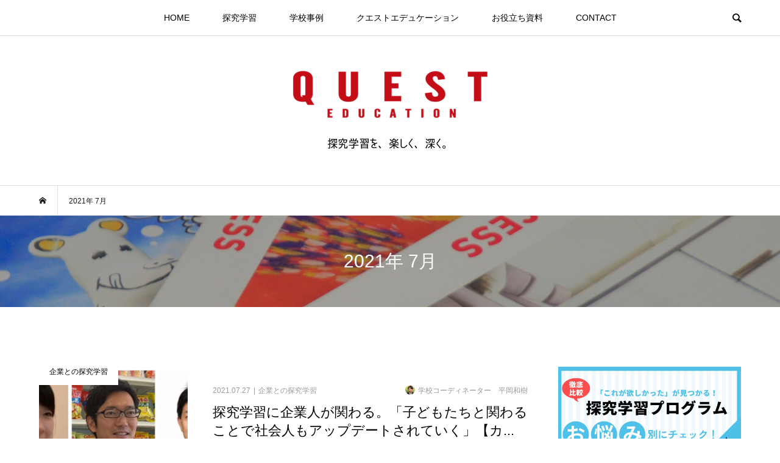

--- FILE ---
content_type: text/html; charset=UTF-8
request_url: https://quest.eduq.jp/2021/07/
body_size: 21746
content:
<!DOCTYPE html>
<html lang="ja">
<head >
<meta charset="UTF-8">
<meta name="description" content="2021年 7月の記事一覧">
<meta name="viewport" content="width=device-width">
<title>2021年 7月の記事一覧 &#8211; QUEST EDUCATION</title>
<meta name='robots' content='max-image-preview:large' />

<!-- Google Tag Manager for WordPress by gtm4wp.com -->
<script data-cfasync="false" data-pagespeed-no-defer>
	var gtm4wp_datalayer_name = "dataLayer";
	var dataLayer = dataLayer || [];
</script>
<!-- End Google Tag Manager for WordPress by gtm4wp.com --><!-- Jetpack Site Verification Tags -->
<meta name="google-site-verification" content="dhZvV8VBTbq3qM3-VrWu1OGr_q1hJ4Ew_JZ34NkZCIM" />
<link rel='dns-prefetch' href='//s.w.org' />
<link rel='stylesheet' id='wp-block-library-css'  href='https://quest.eduq.jp/wp-includes/css/dist/block-library/style.min.css?ver=5.7.14' type='text/css' media='all' />
<style id='wp-block-library-inline-css' type='text/css'>
.has-text-align-justify{text-align:justify;}
</style>
<link rel='stylesheet' id='mediaelement-css'  href='https://quest.eduq.jp/wp-includes/js/mediaelement/mediaelementplayer-legacy.min.css?ver=4.2.16' type='text/css' media='all' />
<link rel='stylesheet' id='wp-mediaelement-css'  href='https://quest.eduq.jp/wp-includes/js/mediaelement/wp-mediaelement.min.css?ver=5.7.14' type='text/css' media='all' />
<link rel='stylesheet' id='contact-form-7-css'  href='https://quest.eduq.jp/wp-content/plugins/contact-form-7/includes/css/styles.css?ver=5.5.6.1' type='text/css' media='all' />
<link rel='stylesheet' id='ez-toc-css'  href='https://quest.eduq.jp/wp-content/plugins/easy-table-of-contents/assets/css/screen.min.css?ver=2.0.61' type='text/css' media='all' />
<style id='ez-toc-inline-css' type='text/css'>
div#ez-toc-container .ez-toc-title {font-size: 120%;}div#ez-toc-container .ez-toc-title {font-weight: 500;}div#ez-toc-container ul li {font-size: 95%;}div#ez-toc-container nav ul ul li {font-size: 90%;}
.ez-toc-container-direction {direction: ltr;}.ez-toc-counter ul{counter-reset: item ;}.ez-toc-counter nav ul li a::before {content: counters(item, ".", decimal) ". ";display: inline-block;counter-increment: item;flex-grow: 0;flex-shrink: 0;margin-right: .2em; float: left; }.ez-toc-widget-direction {direction: ltr;}.ez-toc-widget-container ul{counter-reset: item ;}.ez-toc-widget-container nav ul li a::before {content: counters(item, ".", decimal) ". ";display: inline-block;counter-increment: item;flex-grow: 0;flex-shrink: 0;margin-right: .2em; float: left; }
</style>
<link rel='stylesheet' id='parent-style-css'  href='https://quest.eduq.jp/wp-content/themes/bloom_tcd053/style.css?ver=5.7.14' type='text/css' media='all' />
<link rel='stylesheet' id='bloom-style-css'  href='https://quest.eduq.jp/wp-content/themes/Bloom-Child/style.css?ver=1.3.1' type='text/css' media='all' />
<link rel='stylesheet' id='bloom-slick-css'  href='https://quest.eduq.jp/wp-content/themes/bloom_tcd053/css/slick.min.css?ver=5.7.14' type='text/css' media='all' />
<link rel='stylesheet' id='bloom-responsive-css'  href='https://quest.eduq.jp/wp-content/themes/bloom_tcd053/responsive.css?ver=1.3.1' type='text/css' media='all' />
<link rel='stylesheet' id='fancybox-css'  href='https://quest.eduq.jp/wp-content/plugins/easy-fancybox/fancybox/1.5.4/jquery.fancybox.min.css?ver=5.7.14' type='text/css' media='screen' />
<link rel='stylesheet' id='jetpack_css-css'  href='https://quest.eduq.jp/wp-content/plugins/jetpack/css/jetpack.css?ver=10.4.2' type='text/css' media='all' />
<script type='text/javascript' src='https://quest.eduq.jp/wp-includes/js/jquery/jquery.min.js?ver=3.5.1' id='jquery-core-js'></script>
<script type='text/javascript' src='https://quest.eduq.jp/wp-includes/js/jquery/jquery-migrate.min.js?ver=3.3.2' id='jquery-migrate-js'></script>
<link rel="https://api.w.org/" href="https://quest.eduq.jp/wp-json/" /><link rel="EditURI" type="application/rsd+xml" title="RSD" href="https://quest.eduq.jp/xmlrpc.php?rsd" />
<link rel="wlwmanifest" type="application/wlwmanifest+xml" href="https://quest.eduq.jp/wp-includes/wlwmanifest.xml" /> 
<meta name="generator" content="WordPress 5.7.14" />

<!-- Google Tag Manager for WordPress by gtm4wp.com -->
<!-- GTM Container placement set to automatic -->
<script data-cfasync="false" data-pagespeed-no-defer>
	var dataLayer_content = {"pagePostType":"post","pagePostType2":"month-post"};
	dataLayer.push( dataLayer_content );
</script>
<script data-cfasync="false">
(function(w,d,s,l,i){w[l]=w[l]||[];w[l].push({'gtm.start':
new Date().getTime(),event:'gtm.js'});var f=d.getElementsByTagName(s)[0],
j=d.createElement(s),dl=l!='dataLayer'?'&l='+l:'';j.async=true;j.src=
'//www.googletagmanager.com/gtm.'+'js?id='+i+dl;f.parentNode.insertBefore(j,f);
})(window,document,'script','dataLayer','GTM-MH627LF');
</script>
<!-- End Google Tag Manager -->
<!-- End Google Tag Manager for WordPress by gtm4wp.com --><style type='text/css'>img#wpstats{display:none}</style>
		<style>
.c-comment__form-submit:hover, c-comment__password-protected, .p-pagetop a, .slick-dots li.slick-active button, .slick-dots li:hover button { background-color: #000000; }
.p-entry__pickup, .p-entry__related, .p-widget__title, .slick-dots li.slick-active button, .slick-dots li:hover button { border-color: #000000; }
.p-index-tab__item.is-active, .p-index-tab__item:hover { border-bottom-color: #000000; }
.c-comment__tab-item.is-active a, .c-comment__tab-item a:hover, .c-comment__tab-item.is-active p { background-color: rgba(0, 0, 0, 0.7); }
.c-comment__tab-item.is-active a:after, .c-comment__tab-item.is-active p:after { border-top-color: rgba(0, 0, 0, 0.7); }
.p-article__meta, .p-blog-list__item-excerpt, .p-ranking-list__item-excerpt, .p-author__views, .p-page-links a, .p-page-links .p-page-links__title, .p-pager__item span { color: #999999; }
.p-page-links > span, .p-page-links a:hover, .p-entry__next-page__link { background-color: #999999; }
.p-page-links > span, .p-page-links a { border-color: #999999; }

a:hover, a:hover .p-article__title, .p-global-nav > li:hover > a, .p-global-nav > li.current-menu-item > a, .p-global-nav > li.is-active > a, .p-breadcrumb a:hover, .p-widget-categories .has-children .toggle-children:hover::before, .p-footer-widget-area .p-siteinfo .p-social-nav li a:hover, .p-footer-widget-area__default .p-siteinfo .p-social-nav li a:hover { color: #aaaaaa; }
.p-global-nav .sub-menu a:hover, .p-global-nav .sub-menu .current-menu-item > a, .p-megamenu a.p-megamenu__hover:hover, .p-entry__next-page__link:hover, .c-pw__btn:hover { background: #aaaaaa; }
.p-entry__date, .p-entry__body, .p-author__desc, .p-breadcrumb, .p-breadcrumb a { color: #191819; }
.p-entry__body a { color: #1e73be; }
.p-entry__body a:hover { color: #aaaaaa; }
.p-float-native-ad-label { background: #000000; color: #ffffff; font-size: 11px; }
.p-category-item--230, .cat-item-230> a, .cat-item-230 .toggle-children { color: #000000; }
.p-category-item--2, .cat-item-2> a, .cat-item-2 .toggle-children { color: #000000; }
.p-category-item--3, .cat-item-3> a, .cat-item-3 .toggle-children { color: #000000; }
.p-category-item--1, .cat-item-1> a, .cat-item-1 .toggle-children { color: #000000; }
.p-category-item--138, .cat-item-138> a, .cat-item-138 .toggle-children { color: #000000; }
.p-category-item--4, .cat-item-4> a, .cat-item-4 .toggle-children { color: #000000; }
.p-category-item--112, .cat-item-112> a, .cat-item-112 .toggle-children { color: #000000; }
.p-category-item--51, .cat-item-51> a, .cat-item-51 .toggle-children { color: #000000; }
.p-category-item--50, .cat-item-50> a, .cat-item-50 .toggle-children { color: #000000; }
.p-category-item--36, .cat-item-36> a, .cat-item-36 .toggle-children { color: #000000; }
.p-category-item--52, .cat-item-52> a, .cat-item-52 .toggle-children { color: #000000; }
body { font-family: Verdana, "Hiragino Kaku Gothic ProN", "ヒラギノ角ゴ ProN W3", "メイリオ", Meiryo, sans-serif; }
.p-logo, .p-entry__title, .p-article__title, .p-article__title__overlay, .p-headline, .p-page-header__title, .p-widget__title, .p-sidemenu .p-siteinfo__title, .p-index-slider__item-catch, .p-header-video__caption-catch, .p-footer-blog__catch, .p-footer-cta__catch {
font-family: Segoe UI, "Hiragino Kaku Gothic ProN", "ヒラギノ角ゴ ProN W3", "メイリオ", Meiryo, sans-serif;
}
.c-load--type1 { border: 3px solid rgba(153, 153, 153, 0.2); border-top-color: #000000; }
.p-hover-effect--type1:hover img { -webkit-transform: scale(1.2); transform: scale(1.2); }
.p-hover-effect--type2 img { margin-left: -8px; }
.p-hover-effect--type2:hover img { margin-left: 8px; }
.p-hover-effect--type1 .p-article__overlay { background: rgba(0, 0, 0, 0.5); }
.p-hover-effect--type2:hover img { opacity: 0.5 }
.p-hover-effect--type2 .p-hover-effect__image { background: #000000; }
.p-hover-effect--type2 .p-article__overlay { background: rgba(0, 0, 0, 0.5); }
.p-hover-effect--type3 .p-hover-effect__image { background: #000000; }
.p-hover-effect--type3:hover img { opacity: 0.5; }
.p-hover-effect--type3 .p-article__overlay { background: rgba(0, 0, 0, 0.5); }
.p-page-header::before { background: rgba(10, 10, 10, 0.2) }
.p-entry__title { font-size: 30px; }
.p-entry__body, .p-entry__body p { font-size: 16px; }
.l-header__bar { background: rgba(255, 255, 255, 0.8); }
.l-header__bar > .l-inner > a, .p-global-nav > li > a { color: #000000; }
.l-header__logo--text a { color: #000000; font-size: 28px; }
.l-footer .p-siteinfo .p-logo { font-size: 28px; }
.p-footer-cta__btn { background: #000000; color: #ffffff; }
.p-footer-cta__btn:hover { background: #666666; color: #ffffff; }
@media only screen and (max-width: 1200px) {
	.l-header__logo--mobile.l-header__logo--text a { font-size: 18px; }
	.p-global-nav { background-color: rgba(0,0,0, 0.8); }
}
@media only screen and (max-width: 991px) {
	.l-footer .p-siteinfo .p-logo { font-size: 18px; }
	.p-copyright { background-color: #000000; }
	.p-pagetop a { background-color: #999999; }
}
/* 画像キャプションを中央寄せにする処理 */
.wp-block-image figcaption {
	text-align: center;
}

.p-entry__title {
    font-size: 30px;
    font-weight: 800;
}

.p-entry__body h2 span {
  font-weight: 700;
}

#toc_container {
    background: #f9f9f9;
    border: 1px solid #aaa;
    padding: 10px;
    margin-bottom: 3em;
    margin-top: 3em;
    width: auto;
    display: table;
    font-size: 95%;
}
span.wpcf7-list-item {
display: block;
}


.button-062 {
    display: flex;
    justify-content: center;
    align-items: center;
    min-width: 250px;
    margin: 0 auto;
    padding: .9em 2em;
    border: none;
    border-radius: 5px;
    background-color: #fbb174;
    color: #fff;
    font-weight: 600;
    font-size: 1em;
}

.button-062:hover {
    background-color: fbb174;
}

.button-062::after {
    width: 1em;
    height: 1em;
    margin-left: 10px;
    background: url('data:image/svg+xml;charset=utf8,%3Csvg%20xmlns%3D%22http%3A%2F%2Fwww.w3.org%2F2000%2Fsvg%22%20viewBox%3D%220%200%2024%2024%22%3E%3Cpath%20d%3D%22M15.6%208.4V1.2H8.4v7.198h-6l9.6%209.6%209.6-9.6h-6zM0%2020.4h24v2.4H0v-2.4z%22%20fill%3D%22%23fff%22%2F%3E%3C%2Fsvg%3E') no-repeat center;
    content: '';
}

.button-055 {
    display: flex;
    justify-content: center;
    align-items: center;
    min-width: 250px;
    margin: 0 auto;
    padding: .9em 2em;
    border: none;
    border-radius: 5px;
    background-color: #f48384;
    color: #fff;
    font-weight: 600;
    font-size: 1em;
}

.button-055::after {
    width: .9em;
    height: .9em;
    margin-left: 10px;
    background: url('data:image/svg+xml;charset=utf8,%3Csvg%20xmlns%3D%22http%3A%2F%2Fwww.w3.org%2F2000%2Fsvg%22%20viewBox%3D%220%200%2024%2024%22%20fill%3D%22%23fff%22%3E%3Cpath%20d%3D%22M20.2%2015h-1.5c-.4%200-.8.3-.8.8V21H3V6h6.8c.4%200%20.8-.3.8-.8V3.8c0-.4-.3-.8-.8-.8H2.2C1%203%200%204%200%205.2v16.5C0%2023%201%2024%202.2%2024h16.5c1.2%200%202.2-1%202.2-2.2v-6c.1-.5-.2-.8-.7-.8zm2.7-15h-6c-1%200-1.5%201.2-.8%201.9l1.7%201.7L6.3%2015c-.4.4-.4%201.2%200%201.6l1.1%201.1c.4.4%201.2.4%201.6%200L20.4%206.2l1.7%201.7c.7.7%201.9.2%201.9-.8v-6c0-.6-.5-1.1-1.1-1.1z%22%2F%3E%3C%2Fsvg%3E') no-repeat center;
    content: '';
}

.button-055:hover {
    background-color: #e47374;
}

.box-007 {
    max-width: 400px;
    margin: 0 auto;
    border: 2px solid #ffb36b;
    border-radius: 5px;
    color: #333333;
}

.box-007 div {
    display: inline-flex;
    align-items: center;
    position: relative;
    top: -13px;
    left: 10px;
    margin: 0 7px;
    padding: 0 8px;
    background: #fff;
    color: #ffb36b;
    font-weight: 600;
    vertical-align: top;
}

.box-007 svg {
    padding-right: 4px;
}

.box-007 p {
    margin: 0;
    padding: 0 1.5em 1em;
}

/*--------------------------------------
コンバージョンアップボタン 吹き出し赤色（中央寄せ）
--------------------------------------*/
.button2,
a.button2,
button.button2 {
  font-size: 1.6rem;
  font-weight: 700;
  line-height: 1.5;
  position: relative;
  display: inline-block;
  padding: 1rem 4rem;
  cursor: pointer;
  -webkit-user-select: none;
  -moz-user-select: none;
  -ms-user-select: none;
  user-select: none;
  -webkit-transition: all 0.3s;
  transition: all 0.3s;
  text-align: center;
  vertical-align: middle;
  text-decoration: none;
  letter-spacing: 0.1em;
  color: #212529;
  border-radius: 0.5rem;
}
.button2-c-wrap {
  margin: 30px 0;
  text-align: center;
}
a.button2-c {
  font-size: 1.15rem;
  width: 100%;
  position: relative;
  padding: 0.25rem 2rem 0.5rem 1.8rem;
  color: #fff;
  background: #e94919;
  -webkit-box-shadow: 0 5px 0 #d44114;
  box-shadow: 0 5px 0 #d44114;
}
a.button2-c span {
  font-size: 0.8rem;
  position: absolute;
  top: -0.75rem;
  left: calc(50% - 180px);
  display: block;
  width: 360px;
  padding: 0.25rem 0;
  color: #d44114;
  border: 2px solid #d44114;
  border-radius: 100vh;
  background: #fff;
  -webkit-box-shadow: 0 3px 3px rgba(0, 0, 0, 0.2);
  box-shadow: 0 3px 3px rgba(0, 0, 0, 0.2);
}
a.button2-c span:before,
a.button2-c span:after {
  position: absolute;
  left: calc(50% - 10px);
  content: "";
}
a.button2-c span:before {
  bottom: -10px;

  border-width: 10px 10px 0 10px;
  border-style: solid;
  border-color: #d44114 transparent transparent transparent;
}

a.button2-c span:after {
  bottom: -7px;

  border-width: 10px 10px 0 10px;
  border-style: solid;
  border-color: #fff transparent transparent transparent;
}

a.button2-c i {
  margin-right: 0.75rem;
}

a.button2-c:hover {
  -webkit-transform: translate(0, 3px);
  transform: translate(0, 3px);

  color: #fff;
  background: #eb5b30;
  -webkit-box-shadow: 0 2px 0 #d44114;
  box-shadow: 0 2px 0 #d44114;
}
/*--------------------------------------
コンバージョンアップボタン 緑色（中央寄せ）
--------------------------------------*/
.button1,
a.button1,
button.button1 {
  font-size: 1.6rem;
  font-weight: 700;
  line-height: 1.5;
  position: relative;
  display: inline-block;
  padding: 1rem 4rem;
  cursor: pointer;
  -webkit-user-select: none;
  -moz-user-select: none;
  -ms-user-select: none;
  user-select: none;
  -webkit-transition: all 0.3s;
  transition: all 0.3s;
  text-align: center;
  vertical-align: middle;
  text-decoration: none;
  letter-spacing: 0.1em;
  color: #212529;
  border-radius: 0.5rem;
}

.button1-wrap {
  margin: 30px 0;
  text-align: center; 
}

a.button1-c {
    font-size: 1.15rem;
    width: 100%;
    position: relative;
    padding: 0.25rem 2rem 0.5rem 3.5rem;
    color: #fff;
    background: #32b16c;
    -webkit-box-shadow: 0 5px 0 #2c9d60;
    box-shadow: 0 5px 0 #2c9d60;
}

a.button1-c span {
  font-size: 0.8rem;

  position: absolute;
  top: -10px;
  left: calc(50% - 150px);

  display: block;

  width: 300px;
  padding: 0.2rem 0;

  color: #32b16c;
  border: 2px solid #32b16c;
  border-radius: 0.5rem;
  background: #fff;
  -webkit-box-shadow: 0 3px 3px rgba(0, 0, 0, 0.2);
  box-shadow: 0 3px 3px rgba(0, 0, 0, 0.2);
}

a.button1-c:hover {
  -webkit-transform: translate(0, 3px);
  transform: translate(0, 3px);

  color: #fff;
  background: #30a967;
  -webkit-box-shadow: 0 2px 0 #2c9d60;
  box-shadow: 0 2px 0 #2c9d60;
}

a.button1-c:hover:before {
  left: 2rem;
}
/*--------------------------------------
コンバージョンアップボタン 黄色（中央寄せ）
--------------------------------------*/
.button3,
a.button3,
button.button3 {
  font-size: 1.6rem;
  font-weight: 700;
  line-height: 1.5;
  position: relative;
  display: inline-block;
  padding: 1rem 4rem;
  cursor: pointer;
  -webkit-user-select: none;
  -moz-user-select: none;
  -ms-user-select: none;
  user-select: none;
  -webkit-transition: all 0.3s;
  transition: all 0.3s;
  text-align: center;
  vertical-align: middle;
  text-decoration: none;
  letter-spacing: 0.1em;
  color: #212529;
  border-radius: 0.5rem;
}

.button3-wrap {
  margin: 30px 0;
  text-align: center; 
}

a.button3-c {
    font-size: 1.15rem;
    width: 100%;
    position: relative;
    padding: 0.25rem 2rem 0.5rem 2.1rem;
    color: #333;
    background: #fff100;
    -webkit-box-shadow: 0 5px 0 #2c9d60;
    box-shadow: 0 5px 0 #ccc100;
}

a.button3-c span {
    font-size: 0.8rem;
    position: absolute;
    top: -10px;
    left: calc(50% - 150px);
    display: block;
    width: 300px;
    padding: 0.2rem 0;
    color: #333;
    border: 2px solid #333;
    border-radius: 0.5rem;
    background: #fff;
  -webkit-box-shadow: 0 3px 3px rgba(0, 0, 0, 0.2);
  box-shadow: 0 3px 3px rgba(0, 0, 0, 0.2);
}

a.button3-c:hover {
  -webkit-transform: translate(0, 3px);
  transform: translate(0, 3px);
  color: #333;
  background: #fff100;
  -webkit-box-shadow: 0 2px 0 #ccc100;
  box-shadow: 0 2px 0 #ccc100;
}

a.button3-c:hover:before {
  left: 2rem;
}
view rawbtn-sample.css hosted with ❤ by Git
</style>
<link rel="icon" href="https://quest.eduq.jp/wp-content/uploads/2019/12/cropped-Q-32x32.png" sizes="32x32" />
<link rel="icon" href="https://quest.eduq.jp/wp-content/uploads/2019/12/cropped-Q-192x192.png" sizes="192x192" />
<link rel="apple-touch-icon" href="https://quest.eduq.jp/wp-content/uploads/2019/12/cropped-Q-180x180.png" />
<meta name="msapplication-TileImage" content="https://quest.eduq.jp/wp-content/uploads/2019/12/cropped-Q-270x270.png" />
		<style type="text/css" id="wp-custom-css">
			/*ふきだし↓*/
.box24 {
    position: relative;
    padding: 0.5em 0.7em;
    margin: 2em 0;
    background: #ffcc75;
    color: #FFF;
    font-weight: bold;
}
.box24:after {
    position: absolute;
    content: '';
    top: 100%;
    left: 30px;
    border: 15px solid transparent;
    border-top: 15px solid #ffffff;
    width: 0;
    height: 0;
}
.box24 p {
    margin: 0; 
    padding: 0;
}
span.wpcf7-list-item {
display: block;
}
		</style>
		<script type="text/javascript">
piAId = '965833';
piCId = '35086';
piHostname = 'pi.pardot.com';

(function() {
	function async_load(){
		var s = document.createElement('script'); s.type = 'text/javascript';
		s.src = ('https:' == document.location.protocol ? 'https://pi' : 'http://cdn') + '.pardot.com/pd.js';
		var c = document.getElementsByTagName('script')[0]; c.parentNode.insertBefore(s, c);
	}
	if(window.attachEvent) { window.attachEvent('onload', async_load); }
	else { window.addEventListener('load', async_load, false); }
})();
</script>
	</head>
<body class="archive date is-responsive l-header__fix l-header__fix--mobile">
<div id="site_wrap">
	<header id="js-header" class="l-header">
		<div class="l-header__bar">
			<div class="l-inner">
				<div class="p-logo l-header__logo l-header__logo--mobile l-header__logo--retina">
					<a href="https://quest.eduq.jp/" data-wpel-link="internal"><img src="https://quest.eduq.jp/wp-content/uploads/2021/03/名称未設定のデザイン-2.png" alt="QUEST EDUCATION" width="150"></a>
				</div>
<nav class="menu-%e3%82%b0%e3%83%ad%e3%83%bc%e3%83%90%e3%83%ab%e3%83%a1%e3%83%8b%e3%83%a5%e3%83%bc-container"><ul id="js-global-nav" class="p-global-nav u-clearfix">
<li class="p-header-search p-header-search--mobile"><form action="https://quest.eduq.jp/" method="get"><input type="text" name="s" value="" class="p-header-search__input" placeholder="SEARCH"><input type="submit" value="&#xe915;" class="p-header-search__submit"></form></li>
<li id="menu-item-51" class="menu-item menu-item-type-custom menu-item-object-custom menu-item-home menu-item-51"><a href="http://quest.eduq.jp/" data-wpel-link="internal">HOME<span></span></a></li>
<li id="menu-item-57" class="menu-item menu-item-type-custom menu-item-object-custom menu-item-has-children menu-item-57"><a href="#">探究学習<span></span></a>
<ul class="sub-menu">
	<li id="menu-item-60" class="menu-item menu-item-type-taxonomy menu-item-object-category menu-item-60"><a href="https://quest.eduq.jp/category/quest/" data-wpel-link="internal">探究学習入門<span></span></a></li>
	<li id="menu-item-900" class="menu-item menu-item-type-taxonomy menu-item-object-category menu-item-900"><a href="https://quest.eduq.jp/category/%e4%bc%81%e6%a5%ad%e3%81%a8%e3%81%ae%e6%8e%a2%e7%a9%b6%e5%ad%a6%e7%bf%92/" data-wpel-link="internal">企業との探究学習<span></span></a></li>
</ul>
</li>
<li id="menu-item-6777" class="menu-item menu-item-type-taxonomy menu-item-object-category menu-item-has-children menu-item-6777"><a href="https://quest.eduq.jp/category/cases/" data-wpel-link="internal">学校事例<span></span></a>
<ul class="sub-menu">
	<li id="menu-item-70" class="menu-item menu-item-type-taxonomy menu-item-object-category menu-item-70"><a href="https://quest.eduq.jp/category/cases/teachers-ja/" data-wpel-link="internal">先生インタビュー<span></span></a></li>
	<li id="menu-item-71" class="menu-item menu-item-type-taxonomy menu-item-object-category menu-item-71"><a href="https://quest.eduq.jp/category/cases/students-ja/" data-wpel-link="internal">生徒インタビュー<span></span></a></li>
	<li id="menu-item-173" class="menu-item menu-item-type-taxonomy menu-item-object-category menu-item-173"><a href="https://quest.eduq.jp/category/cases/questobog-ja/" data-wpel-link="internal">OBOGインタビュー<span></span></a></li>
	<li id="menu-item-2175" class="menu-item menu-item-type-taxonomy menu-item-object-category menu-item-2175"><a href="https://quest.eduq.jp/category/cases/shinsaiin-ja/" data-wpel-link="internal">社会人インタビュー<span></span></a></li>
</ul>
</li>
<li id="menu-item-186" class="menu-item menu-item-type-custom menu-item-object-custom menu-item-has-children menu-item-186"><a href="#">クエストエデュケーション<span></span></a>
<ul class="sub-menu">
	<li id="menu-item-7580" class="menu-item menu-item-type-custom menu-item-object-custom menu-item-7580"><a href="https://eduq.jp/for-school/quest/" data-wpel-link="external" target="_blank" rel="external noopener noreferrer">クエストエデュケーションとは<span></span></a></li>
	<li id="menu-item-629" class="menu-item menu-item-type-taxonomy menu-item-object-category menu-item-629"><a href="https://quest.eduq.jp/category/program/" data-wpel-link="internal">探究学習プログラム<span></span></a></li>
	<li id="menu-item-7381" class="menu-item menu-item-type-taxonomy menu-item-object-category menu-item-7381"><a href="https://quest.eduq.jp/category/event/" data-wpel-link="internal">イベント<span></span></a></li>
	<li id="menu-item-576" class="menu-item menu-item-type-taxonomy menu-item-object-category menu-item-576"><a href="https://quest.eduq.jp/category/kaihatsu/" data-wpel-link="internal">プログラム開発話<span></span></a></li>
	<li id="menu-item-293" class="menu-item menu-item-type-taxonomy menu-item-object-category menu-item-293"><a href="https://quest.eduq.jp/category/foundingstory/" data-wpel-link="internal">教育と探求社 創業物語<span></span></a></li>
	<li id="menu-item-645" class="menu-item menu-item-type-taxonomy menu-item-object-category menu-item-645"><a href="https://quest.eduq.jp/category/questcup/" data-wpel-link="internal">クエストカップ全国大会<span></span></a></li>
</ul>
</li>
<li id="menu-item-8401" class="menu-item menu-item-type-custom menu-item-object-custom menu-item-has-children menu-item-8401"><a href="#">お役立ち資料<span></span></a>
<ul class="sub-menu">
	<li id="menu-item-5549" class="menu-item menu-item-type-post_type menu-item-object-page menu-item-5549"><a href="https://quest.eduq.jp/tankyu-shiryo/" data-wpel-link="internal">お役立ち資料<span></span></a></li>
	<li id="menu-item-8402" class="menu-item menu-item-type-post_type menu-item-object-page menu-item-8402"><a href="https://quest.eduq.jp/questeducation-program/" data-wpel-link="internal">お悩み別プログラム<span></span></a></li>
</ul>
</li>
<li id="menu-item-185" class="menu-item menu-item-type-custom menu-item-object-custom menu-item-185"><a href="https://info.eduq.jp/form/contact" data-wpel-link="external" target="_blank" rel="external noopener noreferrer">CONTACT<span></span></a></li>
</ul></nav>				<a href="#" id="js-menu-button" class="p-menu-button c-menu-button u-visible-lg"></a>
				<a href="#" id="js-search-button" class="p-search-button c-search-button u-hidden-lg"></a>
				<div class="p-header-search p-header-search--pc">
					<form action="https://quest.eduq.jp/" method="get">
						<input type="text" name="s" value="" class="p-header-search__input" placeholder="SEARCH">
					</form>
				</div>
			</div>
		</div>
		<div class="l-inner">
			<div class="p-logo l-header__logo l-header__logo--pc l-header__logo--retina">
				<a href="https://quest.eduq.jp/" data-wpel-link="internal"><img src="https://quest.eduq.jp/wp-content/uploads/2021/03/名称未設定のデザイン.png" alt="QUEST EDUCATION" width="400"></a>
			</div>
		</div>
	</header>
<main class="l-main">
	<div class="p-breadcrumb c-breadcrumb">
		<ul class="p-breadcrumb__inner c-breadcrumb__inner l-inner u-clearfix" itemscope itemtype="http://schema.org/BreadcrumbList">
			<li class="p-breadcrumb__item c-breadcrumb__item p-breadcrumb__item--home c-breadcrumb__item--home" itemprop="itemListElement" itemscope itemtype="http://schema.org/ListItem">
				<a href="https://quest.eduq.jp/" itemprop="item" data-wpel-link="internal"><span itemprop="name">HOME</span></a>
				<meta itemprop="position" content="1" />
			</li>
			<li class="p-breadcrumb__item c-breadcrumb__item" itemprop="itemListElement" itemscope itemtype="http://schema.org/ListItem">
				<span itemprop="name">2021年 7月</span>
				<meta itemprop="position" content="2" />
			</li>
		</ul>
	</div>
	<header class="p-page-header" style="background-image: url(https://quest.eduq.jp/wp-content/uploads/2019/11/00DSC_0024.jpg);">
		<div class="p-page-header__inner l-inner" style="text-shadow: 0px 0px 0px #999999">
			<h1 class="p-page-header__title" style="color: #ffffff; font-size: 30px;">2021年 7月</h1>
		</div>
	</header>
	<div class="l-inner l-2colmuns u-clearfix">
		<div class="l-primary">
			<div class="p-blog-list u-clearfix">
				<article class="p-blog-list__item">
					<a class="p-hover-effect--type1" href="https://quest.eduq.jp/calbee_interview/" data-wpel-link="internal">
						<div class="p-blog-list__item-thumbnail p-hover-effect__image">
							<div class="p-blog-list__item-thumbnail_inner">
								<img width="500" height="500" src="https://quest.eduq.jp/wp-content/uploads/2021/07/image4-500x500.jpg" class="attachment-size1 size-size1 wp-post-image" alt="" loading="lazy" />
								<div class="p-float-category"><span class="p-category-item--107" data-url="https://quest.eduq.jp/category/%e4%bc%81%e6%a5%ad%e3%81%a8%e3%81%ae%e6%8e%a2%e7%a9%b6%e5%ad%a6%e7%bf%92/">企業との探究学習</span></div>
							</div>
						</div>
						<div class="p-blog-list__item-info">
							<p class="p-blog-list__item-meta p-article__meta u-clearfix u-hidden-xs"><time class="p-article__date" datetime="2021-07-27">2021.07.27</time><span class="p-article__category"><span data-url="https://quest.eduq.jp/category/%e4%bc%81%e6%a5%ad%e3%81%a8%e3%81%ae%e6%8e%a2%e7%a9%b6%e5%ad%a6%e7%bf%92/">企業との探究学習</span></span><span class="p-article__authors"><span class="p-article__author" data-url="https://quest.eduq.jp/author/hiroka-kazuki/"><span class="p-article__author-thumbnail"><img alt='学校コーディネーター　平岡和樹' src='https://quest.eduq.jp/wp-content/uploads/2021/06/hiroka-kazuki_avatar_1622686898-32x32.jpg' class='avatar avatar-32 photo' height='32' width='32' /></span>学校コーディネーター　平岡和樹</span></span></p>
							<h2 class="p-blog-list__item-title p-article__title">探究学習に企業人が関わる。「子どもたちと関わることで社会人もアップデートされていく」【カ...</h2>
							<p class="p-blog-list__item-excerpt u-hidden-xs">「社会に出て働くとはどういうことか」「実際の仕事では何を考え、どのように物事を実現していくのか」。 探究学習プログラム「クエストエデュケーション(以下...</p>
							<p class="p-blog-list__item-meta02 p-article__meta u-visible-xs"><time class="p-article__date" datetime="2021-07-27">2021.07.27</time><span class="p-article__category"><span data-url="https://quest.eduq.jp/category/%e4%bc%81%e6%a5%ad%e3%81%a8%e3%81%ae%e6%8e%a2%e7%a9%b6%e5%ad%a6%e7%bf%92/">企業との探究学習</span></span></p>
							<p class="p-blog-list__item-meta02 p-article__meta u-clearfix u-visible-xs"><span class="p-article__authors"><span class="p-article__author" data-url="https://quest.eduq.jp/author/hiroka-kazuki/"><span class="p-article__author-thumbnail"><img alt='学校コーディネーター　平岡和樹' src='https://quest.eduq.jp/wp-content/uploads/2021/06/hiroka-kazuki_avatar_1622686898-32x32.jpg' class='avatar avatar-32 photo' height='32' width='32' /></span>学校コーディネーター　平岡和樹</span></span></p>
						</div>
					</a>
				</article>
				<article class="p-blog-list__item">
					<a class="p-hover-effect--type1" href="https://quest.eduq.jp/internjissen/" data-wpel-link="internal">
						<div class="p-blog-list__item-thumbnail p-hover-effect__image">
							<div class="p-blog-list__item-thumbnail_inner">
								<img width="500" height="332" src="https://quest.eduq.jp/wp-content/uploads/2021/07/image5-1-500x332.png" class="attachment-size1 size-size1 wp-post-image" alt="" loading="lazy" />
								<div class="p-float-category"><span class="p-category-item--2" data-url="https://quest.eduq.jp/category/cases/teachers-ja/">先生インタビュー</span></div>
							</div>
						</div>
						<div class="p-blog-list__item-info">
							<p class="p-blog-list__item-meta p-article__meta u-clearfix u-hidden-xs"><time class="p-article__date" datetime="2021-07-21">2021.07.21</time><span class="p-article__category"><span data-url="https://quest.eduq.jp/category/cases/teachers-ja/">先生インタビュー</span></span></p>
							<h2 class="p-blog-list__item-title p-article__title">「コロナ禍でも職業体験に変わる経験を」インターン実践報告 枚方市立楠葉西中学校 溝尻直希先生</h2>
							<p class="p-blog-list__item-excerpt u-hidden-xs">「これからの人生をどのように生きていくのか。社会に出たらどのようなことがあり、何を考えていくのだろうか。」 生徒が自分たちの将来について考えるきっかけ...</p>
							<p class="p-blog-list__item-meta02 p-article__meta u-visible-xs"><time class="p-article__date" datetime="2021-07-21">2021.07.21</time><span class="p-article__category"><span data-url="https://quest.eduq.jp/category/cases/teachers-ja/">先生インタビュー</span></span></p>
							<p class="p-blog-list__item-meta02 p-article__meta u-clearfix u-visible-xs"></p>
						</div>
					</a>
				</article>
				<article class="p-blog-list__item">
					<a class="p-hover-effect--type1" href="https://quest.eduq.jp/cup-rm-junshin/" data-wpel-link="internal">
						<div class="p-blog-list__item-thumbnail p-hover-effect__image">
							<div class="p-blog-list__item-thumbnail_inner">
								<img width="500" height="500" src="https://quest.eduq.jp/wp-content/uploads/2021/07/image4-1-500x500.png" class="attachment-size1 size-size1 wp-post-image" alt="グランプリ受賞！「自分たちにしかできない発表を考えた」淳⼼学院中学校" loading="lazy" />
								<div class="p-float-category"><span class="p-category-item--3" data-url="https://quest.eduq.jp/category/cases/students-ja/">生徒インタビュー</span></div>
							</div>
						</div>
						<div class="p-blog-list__item-info">
							<p class="p-blog-list__item-meta p-article__meta u-clearfix u-hidden-xs"><time class="p-article__date" datetime="2021-07-20">2021.07.20</time><span class="p-article__category"><span data-url="https://quest.eduq.jp/category/cases/students-ja/">生徒インタビュー</span></span><span class="p-article__authors"><span class="p-article__author" data-url="https://quest.eduq.jp/author/hiroka-kazuki/"><span class="p-article__author-thumbnail"><img alt='学校コーディネーター　平岡和樹' src='https://quest.eduq.jp/wp-content/uploads/2021/06/hiroka-kazuki_avatar_1622686898-32x32.jpg' class='avatar avatar-32 photo' height='32' width='32' /></span>学校コーディネーター　平岡和樹</span></span></p>
							<h2 class="p-blog-list__item-title p-article__title">グランプリ受賞！「自分たちにしかできない発表を考えた」淳⼼学院中学校</h2>
							<p class="p-blog-list__item-excerpt u-hidden-xs">2021年2月20日~28日の8日間にわたり開催されたクエストカップ2021 全国大会。全国28都道府県、応募総数3,587チームと数多くのエントリー...</p>
							<p class="p-blog-list__item-meta02 p-article__meta u-visible-xs"><time class="p-article__date" datetime="2021-07-20">2021.07.20</time><span class="p-article__category"><span data-url="https://quest.eduq.jp/category/cases/students-ja/">生徒インタビュー</span></span></p>
							<p class="p-blog-list__item-meta02 p-article__meta u-clearfix u-visible-xs"><span class="p-article__authors"><span class="p-article__author" data-url="https://quest.eduq.jp/author/hiroka-kazuki/"><span class="p-article__author-thumbnail"><img alt='学校コーディネーター　平岡和樹' src='https://quest.eduq.jp/wp-content/uploads/2021/06/hiroka-kazuki_avatar_1622686898-32x32.jpg' class='avatar avatar-32 photo' height='32' width='32' /></span>学校コーディネーター　平岡和樹</span></span></p>
						</div>
					</a>
				</article>
				<article class="p-blog-list__item">
					<a class="p-hover-effect--type1" href="https://quest.eduq.jp/cup-ss-clarkshizuoka/" data-wpel-link="internal">
						<div class="p-blog-list__item-thumbnail p-hover-effect__image">
							<div class="p-blog-list__item-thumbnail_inner">
								<img width="500" height="442" src="https://quest.eduq.jp/wp-content/uploads/2021/07/image1-500x442.png" class="attachment-size1 size-size1 wp-post-image" alt="グランプリ受賞！「仲のいい子たちと自分の好きなことを決められるのが楽しかった！」クラーク記念国際高等学校 静岡キャンパス" loading="lazy" />
								<div class="p-float-category"><span class="p-category-item--3" data-url="https://quest.eduq.jp/category/cases/students-ja/">生徒インタビュー</span></div>
							</div>
						</div>
						<div class="p-blog-list__item-info">
							<p class="p-blog-list__item-meta p-article__meta u-clearfix u-hidden-xs"><time class="p-article__date" datetime="2021-07-02">2021.07.02</time><span class="p-article__category"><span data-url="https://quest.eduq.jp/category/cases/students-ja/">生徒インタビュー</span></span><span class="p-article__authors"><span class="p-article__author" data-url="https://quest.eduq.jp/author/higashi/"><span class="p-article__author-thumbnail"><img alt='学校コーディネーター 東 寛美' src='https://quest.eduq.jp/wp-content/uploads/2021/07/東寛美_avatar_1625728771-32x32.png' class='avatar avatar-32 photo' height='32' width='32' /></span>学校コーディネーター 東 寛美</span></span></p>
							<h2 class="p-blog-list__item-title p-article__title">グランプリ受賞！「仲のいい子たちと自分の好きなことを決められるのが楽しかった！」クラーク...</h2>
							<p class="p-blog-list__item-excerpt u-hidden-xs">※撮影時のみマスクを外しています 2021年2月20日~28日の8日間にわたり開催されたクエストカップ2021 全国大会。全国28都道府県、応募総数3...</p>
							<p class="p-blog-list__item-meta02 p-article__meta u-visible-xs"><time class="p-article__date" datetime="2021-07-02">2021.07.02</time><span class="p-article__category"><span data-url="https://quest.eduq.jp/category/cases/students-ja/">生徒インタビュー</span></span></p>
							<p class="p-blog-list__item-meta02 p-article__meta u-clearfix u-visible-xs"><span class="p-article__authors"><span class="p-article__author" data-url="https://quest.eduq.jp/author/higashi/"><span class="p-article__author-thumbnail"><img alt='学校コーディネーター 東 寛美' src='https://quest.eduq.jp/wp-content/uploads/2021/07/東寛美_avatar_1625728771-32x32.png' class='avatar avatar-32 photo' height='32' width='32' /></span>学校コーディネーター 東 寛美</span></span></p>
						</div>
					</a>
				</article>
				<article class="p-blog-list__item">
					<a class="p-hover-effect--type1" href="https://quest.eduq.jp/scf2107/" data-wpel-link="internal">
						<div class="p-blog-list__item-thumbnail p-hover-effect__image">
							<div class="p-blog-list__item-thumbnail_inner">
								<img width="500" height="500" src="https://quest.eduq.jp/wp-content/uploads/2021/07/image5-1-500x500.jpeg" class="attachment-size1 size-size1 wp-post-image" alt="" loading="lazy" />
								<div class="p-float-category"><span class="p-category-item--112" data-url="https://quest.eduq.jp/category/event/">イベント</span></div>
							</div>
						</div>
						<div class="p-blog-list__item-info">
							<p class="p-blog-list__item-meta p-article__meta u-clearfix u-hidden-xs"><time class="p-article__date" datetime="2021-07-02">2021.07.02</time><span class="p-article__category"><span data-url="https://quest.eduq.jp/category/event/">イベント</span></span></p>
							<h2 class="p-blog-list__item-title p-article__title">【開催終了：7/10,7/17開催　先生向け】生徒が自分ごととして社会課題に向き合う探究学習プログ...</h2>
							<p class="p-blog-list__item-excerpt u-hidden-xs">「生徒が課題を自分ごととしてとらえるには、どのようにすればよいだろうか」 「生徒が主体的に探究学習に取り組むには、どんな工夫が必要だろうか」 2022...</p>
							<p class="p-blog-list__item-meta02 p-article__meta u-visible-xs"><time class="p-article__date" datetime="2021-07-02">2021.07.02</time><span class="p-article__category"><span data-url="https://quest.eduq.jp/category/event/">イベント</span></span></p>
							<p class="p-blog-list__item-meta02 p-article__meta u-clearfix u-visible-xs"></p>
						</div>
					</a>
				</article>
			</div>
		</div>
		<aside class="p-sidebar l-secondary">
			<div class="p-sidebar__inner">
<div class="p-widget tcdw_ad_widget" id="tcdw_ad_widget-23">
<a href="https://quest.eduq.jp/questeducation-program/" target="_blank" data-wpel-link="internal"><img src="https://quest.eduq.jp/wp-content/uploads/2023/11/名称未設定のデザイン-2.png" alt=""></a>
</div>
<div class="p-widget tcdw_ad_widget" id="tcdw_ad_widget-14">
<a href="https://quest.eduq.jp/myquestion/" target="_blank" data-wpel-link="internal"><img src="https://quest.eduq.jp/wp-content/uploads/2025/03/questsite_banner.png" alt=""></a>
</div>
<div class="p-widget tcdw_ad_widget" id="tcdw_ad_widget-21">
<a href="https://quest.eduq.jp/socialchange/" target="_blank" data-wpel-link="internal"><img src="https://quest.eduq.jp/wp-content/uploads/2023/10/プログラムバナー-1.png" alt=""></a>
</div>
<div class="p-widget tcdw_ad_widget" id="tcdw_ad_widget-15">
<a href="https://quest.eduq.jp/corporateaccess/" target="_blank" data-wpel-link="internal"><img src="https://quest.eduq.jp/wp-content/uploads/2023/09/7.png" alt=""></a>
</div>
<div class="p-widget tcdw_ad_widget" id="tcdw_ad_widget-30">
<a href="https://quest.eduq.jp/photoexhibition/" target="_blank" data-wpel-link="internal"><img src="https://quest.eduq.jp/wp-content/uploads/2024/02/image-1.png" alt=""></a>
</div>
<div class="p-widget tcdw_ad_widget" id="tcdw_ad_widget-10">
<a href="https://info.eduq.jp/form/theme16" target="_blank" data-wpel-link="external" rel="external noopener noreferrer"><img src="https://quest.eduq.jp/wp-content/uploads/2021/09/image.png" alt=""></a>
</div>
<div class="p-widget styled_post_list1_widget" id="styled_post_list1_widget-7">
<h2 class="p-widget__title">最新の記事</h2>
<ul class="p-widget-list p-widget-list__type1">
	<li class="p-widget-list__item u-clearfix">
		<a class="p-hover-effect--type1" href="https://quest.eduq.jp/aitool-no2/" data-wpel-link="internal">
			<div class="p-widget-list__item-thumbnail p-hover-effect__image"><img width="500" height="500" src="https://quest.eduq.jp/wp-content/uploads/2025/09/aitool-no2-500x500.png" class="attachment-size1 size-size1 wp-post-image" alt="探究の授業と生成AI─その出会いは、学びをどう変えるのか？" loading="lazy" /></div>
			<h3 class="p-widget-list__item-title p-article__title">生徒の探究を止めない生成AIとは？問いを起点にしたツールの挑戦</h3>
		</a>
	</li>
	<li class="p-widget-list__item u-clearfix">
		<a class="p-hover-effect--type1" href="https://quest.eduq.jp/aitool-no1/" data-wpel-link="internal">
			<div class="p-widget-list__item-thumbnail p-hover-effect__image"><img width="500" height="500" src="https://quest.eduq.jp/wp-content/uploads/2025/09/aitool-no1-500x500.png" class="attachment-size1 size-size1 wp-post-image" alt="探究の授業と生成AI─その出会いは、学びをどう変えるのか？" loading="lazy" /></div>
			<h3 class="p-widget-list__item-title p-article__title">探究の授業と生成AI─その出会いは、学びをどう変えるのか？</h3>
		</a>
	</li>
	<li class="p-widget-list__item u-clearfix">
		<a class="p-hover-effect--type1" href="https://quest.eduq.jp/knowledgecafevol18-report/" data-wpel-link="internal">
			<div class="p-widget-list__item-thumbnail p-hover-effect__image"><img width="500" height="500" src="https://quest.eduq.jp/wp-content/uploads/2025/10/20250822_165741-500x500.jpg" class="attachment-size1 size-size1 wp-post-image" alt="【開催レポート】「ナレッジカフェ vol.18「わたしのCHOICEが、社会をつくる。」を開催しました" loading="lazy" /></div>
			<h3 class="p-widget-list__item-title p-article__title">【開催レポート】「ナレッジカフェ vol.18「わたしのCHOICE...</h3>
		</a>
	</li>
	<li class="p-widget-list__item u-clearfix">
		<a class="p-hover-effect--type1" href="https://quest.eduq.jp/questheroes2025-summer-report/" data-wpel-link="internal">
			<div class="p-widget-list__item-thumbnail p-hover-effect__image"><img width="500" height="500" src="https://quest.eduq.jp/wp-content/uploads/2025/09/QUESTHEROES2025-Summer-report1-1-500x500.jpg" class="attachment-size1 size-size1 wp-post-image" alt="この夏の出会いが未来を拓く━QUEST HEROES 2025 Summer 開催レポート" loading="lazy" /></div>
			<h3 class="p-widget-list__item-title p-article__title">この夏の出会いが未来を拓く━ QUEST HEROES 2025 S...</h3>
		</a>
	</li>
	<li class="p-widget-list__item u-clearfix">
		<a class="p-hover-effect--type1" href="https://quest.eduq.jp/knowledgecafe18/" data-wpel-link="internal">
			<div class="p-widget-list__item-thumbnail p-hover-effect__image"><img width="500" height="500" src="https://quest.eduq.jp/wp-content/uploads/2025/07/knowledgecafevol.18-500x500.png" class="attachment-size1 size-size1 wp-post-image" alt="【8/22(金)大阪・無料開催】ナレッジカフェvol.18　わたしのCHOICEが、社会をつくる" loading="lazy" /></div>
			<h3 class="p-widget-list__item-title p-article__title">【8/22(金)大阪・無料開催】ナレッジカフェvol.18　わたしの...</h3>
		</a>
	</li>
</ul>
</div>
<div class="p-widget tcdw_category_list_widget" id="tcdw_category_list_widget-2">
<h2 class="p-widget__title">カテゴリー選択</h2>
		<ul class="p-widget-categories">
				<li class="cat-item cat-item-230"><a href="https://quest.eduq.jp/category/cases/" data-wpel-link="internal">学校事例</a>
<ul class='children'>
	<li class="cat-item cat-item-2"><a href="https://quest.eduq.jp/category/cases/teachers-ja/" data-wpel-link="internal">先生インタビュー</a>
</li>
	<li class="cat-item cat-item-3"><a href="https://quest.eduq.jp/category/cases/students-ja/" data-wpel-link="internal">生徒インタビュー</a>
</li>
	<li class="cat-item cat-item-1"><a href="https://quest.eduq.jp/category/cases/questobog-ja/" data-wpel-link="internal">OBOGインタビュー</a>
</li>
	<li class="cat-item cat-item-138"><a href="https://quest.eduq.jp/category/cases/shinsaiin-ja/" data-wpel-link="internal">社会人インタビュー</a>
</li>
</ul>
</li>
	<li class="cat-item cat-item-4"><a href="https://quest.eduq.jp/category/quest/" data-wpel-link="internal">探究学習入門</a>
</li>
	<li class="cat-item cat-item-107"><a href="https://quest.eduq.jp/category/%e4%bc%81%e6%a5%ad%e3%81%a8%e3%81%ae%e6%8e%a2%e7%a9%b6%e5%ad%a6%e7%bf%92/" data-wpel-link="internal">企業との探究学習</a>
</li>
	<li class="cat-item cat-item-112"><a href="https://quest.eduq.jp/category/event/" data-wpel-link="internal">イベント</a>
</li>
	<li class="cat-item cat-item-133"><a href="https://quest.eduq.jp/category/cordinator/" data-wpel-link="internal">学校コーディネーター</a>
</li>
	<li class="cat-item cat-item-51"><a href="https://quest.eduq.jp/category/program/" data-wpel-link="internal">探究学習プログラム</a>
</li>
	<li class="cat-item cat-item-50"><a href="https://quest.eduq.jp/category/kaihatsu/" data-wpel-link="internal">プログラム開発話</a>
</li>
	<li class="cat-item cat-item-36"><a href="https://quest.eduq.jp/category/foundingstory/" data-wpel-link="internal">教育と探求社 創業物語</a>
</li>
	<li class="cat-item cat-item-52"><a href="https://quest.eduq.jp/category/questcup/" data-wpel-link="internal">クエストカップ全国大会</a>
</li>
	<li class="cat-item cat-item-248"><a href="https://quest.eduq.jp/category/%e3%81%9d%e3%81%ae%e4%bb%96/" data-wpel-link="internal">その他</a>
</li>
		</ul>
</div>
<div class="p-widget styled_post_list1_widget" id="styled_post_list1_widget-2">
<h2 class="p-widget__title">おすすめ記事</h2>
<ul class="p-widget-list p-widget-list__type2 u-clearfix">
	<li class="p-widget-list__item">
		<a class="p-hover-effect--type1" href="https://quest.eduq.jp/kojin/" data-wpel-link="internal">
			<div class="p-widget-list__item-thumbnail p-hover-effect__image"><img width="500" height="500" src="https://quest.eduq.jp/wp-content/uploads/2020/04/image5-4-500x500.jpg" class="attachment-size1 size-size1 wp-post-image" alt="休校でも、グループワークが実施制限されても探究学習を続けるための「個人学習」の方法" loading="lazy" /><div class="p-float-category"><span class="p-category-item--4" data-url="https://quest.eduq.jp/category/quest/">探究学習入門</span></div></div>
			<h3 class="p-widget-list__item-title p-article__title">休校でも、グループワークが実施制限されても探究学習...</h3>
		</a>
	</li>
	<li class="p-widget-list__item">
		<a class="p-hover-effect--type1" href="https://quest.eduq.jp/tankyuthema/" data-wpel-link="internal">
			<div class="p-widget-list__item-thumbnail p-hover-effect__image"><img width="500" height="500" src="https://quest.eduq.jp/wp-content/uploads/2019/12/01_kt29398-500x500.jpg" class="attachment-size1 size-size1 wp-post-image" alt="" loading="lazy" /><div class="p-float-category"><span class="p-category-item--4" data-url="https://quest.eduq.jp/category/quest/">探究学習入門</span></div></div>
			<h3 class="p-widget-list__item-title p-article__title">探究学習のテーマをどう決める？問いをつくるときに意...</h3>
		</a>
	</li>
	<li class="p-widget-list__item">
		<a class="p-hover-effect--type1" href="https://quest.eduq.jp/meisei-yukawa/" data-wpel-link="internal">
			<div class="p-widget-list__item-thumbnail p-hover-effect__image"><img width="500" height="500" src="https://quest.eduq.jp/wp-content/uploads/2019/11/image10-500x500.jpg" class="attachment-size1 size-size1 wp-post-image" alt="湯川くん （2018年度 プレゼン大会「ガッツ」大阪にて）" loading="lazy" /><div class="p-float-category"><span class="p-category-item--3" data-url="https://quest.eduq.jp/category/cases/students-ja/">生徒インタビュー</span></div></div>
			<h3 class="p-widget-list__item-title p-article__title">クエストは自分が変わるチャンスになる。明星中学 湯...</h3>
		</a>
	</li>
</ul>
</div>
<div class="p-widget tcdw_ad_widget" id="tcdw_ad_widget-3">
<a href="https://questcup.jp/" target="_blank" data-wpel-link="external" rel="external noopener noreferrer"><img src="https://quest.eduq.jp/wp-content/uploads/2023/02/d26081-69-795cd162cafe7b8b5214-8.jpeg" alt=""></a>
</div>
<div class="p-widget tcdw_archive_list_widget" id="tcdw_archive_list_widget-2">
		<div class="p-dropdown">
			<div class="p-dropdown__title">月を選択</div>
			<ul class="p-dropdown__list">
					<li><a href="https://quest.eduq.jp/2025/10/" data-wpel-link="internal">2025年10月</a></li>
	<li><a href="https://quest.eduq.jp/2025/09/" data-wpel-link="internal">2025年9月</a></li>
	<li><a href="https://quest.eduq.jp/2025/07/" data-wpel-link="internal">2025年7月</a></li>
	<li><a href="https://quest.eduq.jp/2025/06/" data-wpel-link="internal">2025年6月</a></li>
	<li><a href="https://quest.eduq.jp/2025/04/" data-wpel-link="internal">2025年4月</a></li>
	<li><a href="https://quest.eduq.jp/2025/03/" data-wpel-link="internal">2025年3月</a></li>
	<li><a href="https://quest.eduq.jp/2025/01/" data-wpel-link="internal">2025年1月</a></li>
	<li><a href="https://quest.eduq.jp/2024/10/" data-wpel-link="internal">2024年10月</a></li>
	<li><a href="https://quest.eduq.jp/2024/09/" data-wpel-link="internal">2024年9月</a></li>
	<li><a href="https://quest.eduq.jp/2024/08/" data-wpel-link="internal">2024年8月</a></li>
	<li><a href="https://quest.eduq.jp/2024/07/" data-wpel-link="internal">2024年7月</a></li>
	<li><a href="https://quest.eduq.jp/2024/06/" data-wpel-link="internal">2024年6月</a></li>
	<li><a href="https://quest.eduq.jp/2024/05/" data-wpel-link="internal">2024年5月</a></li>
	<li><a href="https://quest.eduq.jp/2024/04/" data-wpel-link="internal">2024年4月</a></li>
	<li><a href="https://quest.eduq.jp/2024/03/" data-wpel-link="internal">2024年3月</a></li>
	<li><a href="https://quest.eduq.jp/2024/02/" data-wpel-link="internal">2024年2月</a></li>
	<li><a href="https://quest.eduq.jp/2024/01/" data-wpel-link="internal">2024年1月</a></li>
	<li><a href="https://quest.eduq.jp/2023/12/" data-wpel-link="internal">2023年12月</a></li>
	<li><a href="https://quest.eduq.jp/2023/11/" data-wpel-link="internal">2023年11月</a></li>
	<li><a href="https://quest.eduq.jp/2023/10/" data-wpel-link="internal">2023年10月</a></li>
	<li><a href="https://quest.eduq.jp/2023/09/" data-wpel-link="internal">2023年9月</a></li>
	<li><a href="https://quest.eduq.jp/2023/08/" data-wpel-link="internal">2023年8月</a></li>
	<li><a href="https://quest.eduq.jp/2023/07/" data-wpel-link="internal">2023年7月</a></li>
	<li><a href="https://quest.eduq.jp/2023/06/" data-wpel-link="internal">2023年6月</a></li>
	<li><a href="https://quest.eduq.jp/2023/05/" data-wpel-link="internal">2023年5月</a></li>
	<li><a href="https://quest.eduq.jp/2023/04/" data-wpel-link="internal">2023年4月</a></li>
	<li><a href="https://quest.eduq.jp/2023/03/" data-wpel-link="internal">2023年3月</a></li>
	<li><a href="https://quest.eduq.jp/2023/02/" data-wpel-link="internal">2023年2月</a></li>
	<li><a href="https://quest.eduq.jp/2023/01/" data-wpel-link="internal">2023年1月</a></li>
	<li><a href="https://quest.eduq.jp/2022/12/" data-wpel-link="internal">2022年12月</a></li>
	<li><a href="https://quest.eduq.jp/2022/11/" data-wpel-link="internal">2022年11月</a></li>
	<li><a href="https://quest.eduq.jp/2022/10/" data-wpel-link="internal">2022年10月</a></li>
	<li><a href="https://quest.eduq.jp/2022/08/" data-wpel-link="internal">2022年8月</a></li>
	<li><a href="https://quest.eduq.jp/2022/07/" data-wpel-link="internal">2022年7月</a></li>
	<li><a href="https://quest.eduq.jp/2022/06/" data-wpel-link="internal">2022年6月</a></li>
	<li><a href="https://quest.eduq.jp/2022/05/" data-wpel-link="internal">2022年5月</a></li>
	<li><a href="https://quest.eduq.jp/2022/04/" data-wpel-link="internal">2022年4月</a></li>
	<li><a href="https://quest.eduq.jp/2022/03/" data-wpel-link="internal">2022年3月</a></li>
	<li><a href="https://quest.eduq.jp/2022/02/" data-wpel-link="internal">2022年2月</a></li>
	<li><a href="https://quest.eduq.jp/2022/01/" data-wpel-link="internal">2022年1月</a></li>
	<li><a href="https://quest.eduq.jp/2021/11/" data-wpel-link="internal">2021年11月</a></li>
	<li><a href="https://quest.eduq.jp/2021/10/" data-wpel-link="internal">2021年10月</a></li>
	<li><a href="https://quest.eduq.jp/2021/09/" data-wpel-link="internal">2021年9月</a></li>
	<li><a href="https://quest.eduq.jp/2021/08/" data-wpel-link="internal">2021年8月</a></li>
	<li><a href="https://quest.eduq.jp/2021/07/" aria-current="page" data-wpel-link="internal">2021年7月</a></li>
	<li><a href="https://quest.eduq.jp/2021/06/" data-wpel-link="internal">2021年6月</a></li>
	<li><a href="https://quest.eduq.jp/2021/05/" data-wpel-link="internal">2021年5月</a></li>
	<li><a href="https://quest.eduq.jp/2021/04/" data-wpel-link="internal">2021年4月</a></li>
	<li><a href="https://quest.eduq.jp/2021/03/" data-wpel-link="internal">2021年3月</a></li>
	<li><a href="https://quest.eduq.jp/2021/02/" data-wpel-link="internal">2021年2月</a></li>
	<li><a href="https://quest.eduq.jp/2021/01/" data-wpel-link="internal">2021年1月</a></li>
	<li><a href="https://quest.eduq.jp/2020/12/" data-wpel-link="internal">2020年12月</a></li>
	<li><a href="https://quest.eduq.jp/2020/11/" data-wpel-link="internal">2020年11月</a></li>
	<li><a href="https://quest.eduq.jp/2020/10/" data-wpel-link="internal">2020年10月</a></li>
	<li><a href="https://quest.eduq.jp/2020/09/" data-wpel-link="internal">2020年9月</a></li>
	<li><a href="https://quest.eduq.jp/2020/08/" data-wpel-link="internal">2020年8月</a></li>
	<li><a href="https://quest.eduq.jp/2020/07/" data-wpel-link="internal">2020年7月</a></li>
	<li><a href="https://quest.eduq.jp/2020/06/" data-wpel-link="internal">2020年6月</a></li>
	<li><a href="https://quest.eduq.jp/2020/05/" data-wpel-link="internal">2020年5月</a></li>
	<li><a href="https://quest.eduq.jp/2020/04/" data-wpel-link="internal">2020年4月</a></li>
	<li><a href="https://quest.eduq.jp/2020/03/" data-wpel-link="internal">2020年3月</a></li>
	<li><a href="https://quest.eduq.jp/2020/01/" data-wpel-link="internal">2020年1月</a></li>
	<li><a href="https://quest.eduq.jp/2019/12/" data-wpel-link="internal">2019年12月</a></li>
	<li><a href="https://quest.eduq.jp/2019/11/" data-wpel-link="internal">2019年11月</a></li>
			</ul>
		</div>
</div>
<div class="widget_text p-widget widget_custom_html" id="custom_html-5">
<div class="textwidget custom-html-widget"><div class="fb-page" data-href="https://www.facebook.com/educaquest/" data-tabs="timeline" data-width="" data-height="700" data-small-header="false" data-adapt-container-width="true" data-hide-cover="false" data-show-facepile="false"><blockquote cite="https://www.facebook.com/educaquest/" class="fb-xfbml-parse-ignore"><a href="https://www.facebook.com/educaquest/" data-wpel-link="external" target="_blank" rel="external noopener noreferrer">教育と探求社facebookページ</a></blockquote></div></div></div>
<div class="p-widget widget_media_video" id="media_video-2">
<h2 class="p-widget__title">▼クエストエデュケーションの様子</h2>
<div style="width:100%;" class="wp-video"><!--[if lt IE 9]><script>document.createElement('video');</script><![endif]-->
<video class="wp-video-shortcode" id="video-3272-1" preload="metadata" controls="controls"><source type="video/youtube" src="https://www.youtube.com/watch?v=nZRnpiRHDHM&#038;_=1" /><a href="https://www.youtube.com/watch?v=nZRnpiRHDHM" data-wpel-link="external" target="_blank" rel="external noopener noreferrer">https://www.youtube.com/watch?v=nZRnpiRHDHM</a></video></div></div>
<div class="p-widget widget_media_video" id="media_video-3">
<h2 class="p-widget__title">▼「クエストカップ全国大会」ダイジェスト</h2>
<div style="width:100%;" class="wp-video"><video class="wp-video-shortcode" id="video-3272-2" preload="metadata" controls="controls"><source type="video/youtube" src="https://youtu.be/6lTNEQZL4RA?_=2" /><a href="https://youtu.be/6lTNEQZL4RA" data-wpel-link="external" target="_blank" rel="external noopener noreferrer">https://youtu.be/6lTNEQZL4RA</a></video></div></div>
			</div>
		</aside>
	</div>
</main>
	<footer class="l-footer">
		<div id="js-footer-blog" class="p-footer-blog">
			<div class="l-inner">
				<h2 class="p-footer-blog__catch" style="font-size: 20px;"><a href="https://quest.eduq.jp/category/cases/students-ja/" data-wpel-link="internal">生徒のようす</a></h2>
				<div id="js-footer-slider" class="p-footer-blog__list clearfix">
					<article class="p-footer-blog__item">
						<a class="p-hover-effect--type1" href="https://quest.eduq.jp/cup-nishiyamato-s/" data-wpel-link="internal">
							<div class="p-footer-blog__item-thumbnail p-hover-effect__image">
								<img width="800" height="550" src="https://quest.eduq.jp/wp-content/uploads/2021/06/image5-800x550.png" class="attachment-size2 size-size2 wp-post-image" alt="グランプリ受賞！「ぶっ飛んで考えて、やれるところまでやってみた！」西大和学園中学校 垣本梨花さん、岩田彩花さん" loading="lazy" />
							</div>
							<div class="p-footer-blog__item-overlay p-article__overlay u-hidden-xs">
								<div class="p-footer-blog__item-overlay__inner">
									<h3 class="p-footer-blog__item-title p-article__title__overlay">グランプリ受賞！「ぶっ飛んで考えて、やれるところまでやってみた！」西大和学園中学校 垣本梨花さん、岩...</h3>
								</div>
							</div>
							<h3 class="p-footer-blog__item-title p-article__title u-visible-xs">グランプリ受賞！「ぶっ飛んで考えて、やれるところまでやってみ...</h3>
						</a>
					</article>
					<article class="p-footer-blog__item">
						<a class="p-hover-effect--type1" href="https://quest.eduq.jp/cup-ss-clarkshizuoka/" data-wpel-link="internal">
							<div class="p-footer-blog__item-thumbnail p-hover-effect__image">
								<img width="800" height="442" src="https://quest.eduq.jp/wp-content/uploads/2021/07/image1-800x442.png" class="attachment-size2 size-size2 wp-post-image" alt="グランプリ受賞！「仲のいい子たちと自分の好きなことを決められるのが楽しかった！」クラーク記念国際高等学校 静岡キャンパス" loading="lazy" />
							</div>
							<div class="p-footer-blog__item-overlay p-article__overlay u-hidden-xs">
								<div class="p-footer-blog__item-overlay__inner">
									<h3 class="p-footer-blog__item-title p-article__title__overlay">グランプリ受賞！「仲のいい子たちと自分の好きなことを決められるのが楽しかった！」クラーク記念国際高等...</h3>
								</div>
							</div>
							<h3 class="p-footer-blog__item-title p-article__title u-visible-xs">グランプリ受賞！「仲のいい子たちと自分の好きなことを決められ...</h3>
						</a>
					</article>
					<article class="p-footer-blog__item">
						<a class="p-hover-effect--type1" href="https://quest.eduq.jp/cup-nishiyamato-m/" data-wpel-link="internal">
							<div class="p-footer-blog__item-thumbnail p-hover-effect__image">
								<img width="800" height="550" src="https://quest.eduq.jp/wp-content/uploads/2021/06/image1-1-800x550.png" class="attachment-size2 size-size2 wp-post-image" alt="グランプリ受賞！「メンターとして後輩たちを見守った」西大和学園高等学校 塚原さん、梶山さん、田野瀬さん" loading="lazy" />
							</div>
							<div class="p-footer-blog__item-overlay p-article__overlay u-hidden-xs">
								<div class="p-footer-blog__item-overlay__inner">
									<h3 class="p-footer-blog__item-title p-article__title__overlay">グランプリ受賞！「メンターとして後輩たちを見守った」西大和学園高等学校 塚原さん、梶山さん、田野瀬さ...</h3>
								</div>
							</div>
							<h3 class="p-footer-blog__item-title p-article__title u-visible-xs">グランプリ受賞！「メンターとして後輩たちを見守った」西大和学...</h3>
						</a>
					</article>
					<article class="p-footer-blog__item">
						<a class="p-hover-effect--type1" href="https://quest.eduq.jp/meisei-students/" data-wpel-link="internal">
							<div class="p-footer-blog__item-thumbnail p-hover-effect__image">
								<img width="800" height="550" src="https://quest.eduq.jp/wp-content/uploads/2019/11/image6-800x550.png" class="attachment-size2 size-size2 wp-post-image" alt="クエストカップ2019全国大会 ソーシャルチェンジ部門 グランプリ　チーム「その時世界が動いた」" loading="lazy" />
							</div>
							<div class="p-footer-blog__item-overlay p-article__overlay u-hidden-xs">
								<div class="p-footer-blog__item-overlay__inner">
									<h3 class="p-footer-blog__item-title p-article__title__overlay">「まじめにやったら案外楽しかった」明星中学生徒たちの探求（前編）</h3>
								</div>
							</div>
							<h3 class="p-footer-blog__item-title p-article__title u-visible-xs">「まじめにやったら案外楽しかった」明星中学生徒たちの探求（前...</h3>
						</a>
					</article>
					<article class="p-footer-blog__item">
						<a class="p-hover-effect--type1" href="https://quest.eduq.jp/seishinfamily/" data-wpel-link="internal">
							<div class="p-footer-blog__item-thumbnail p-hover-effect__image">
								<img width="800" height="550" src="https://quest.eduq.jp/wp-content/uploads/2024/03/スクリーンショット-2024-03-29-103714-800x550.png" class="attachment-size2 size-size2 wp-post-image" alt="" loading="lazy" />
							</div>
							<div class="p-footer-blog__item-overlay p-article__overlay u-hidden-xs">
								<div class="p-footer-blog__item-overlay__inner">
									<h3 class="p-footer-blog__item-title p-article__title__overlay">全国大会で3度目のグランプリ受賞。奈良の小さく温かい学校、聖心学園中等教育学校の探究事例</h3>
								</div>
							</div>
							<h3 class="p-footer-blog__item-title p-article__title u-visible-xs">全国大会で3度目のグランプリ受賞。奈良の小さく温かい学校、聖...</h3>
						</a>
					</article>
					<article class="p-footer-blog__item">
						<a class="p-hover-effect--type1" href="https://quest.eduq.jp/takasago-inoue/" data-wpel-link="internal">
							<div class="p-footer-blog__item-thumbnail p-hover-effect__image">
								<img width="800" height="550" src="https://quest.eduq.jp/wp-content/uploads/2021/03/image9-800x550.png" class="attachment-size2 size-size2 wp-post-image" alt="「面白さって学んでる途中にあると思う」兵庫県立高砂高等学校 井上くん" loading="lazy" />
							</div>
							<div class="p-footer-blog__item-overlay p-article__overlay u-hidden-xs">
								<div class="p-footer-blog__item-overlay__inner">
									<h3 class="p-footer-blog__item-title p-article__title__overlay">「面白さって学んでる途中にあると思う」兵庫県立高砂高等学校 井上くん</h3>
								</div>
							</div>
							<h3 class="p-footer-blog__item-title p-article__title u-visible-xs">「面白さって学んでる途中にあると思う」兵庫県立高砂高等学校 ...</h3>
						</a>
					</article>
					<article class="p-footer-blog__item">
						<a class="p-hover-effect--type1" href="https://quest.eduq.jp/meisei-nozawa/" data-wpel-link="internal">
							<div class="p-footer-blog__item-thumbnail p-hover-effect__image">
								<img width="800" height="550" src="https://quest.eduq.jp/wp-content/uploads/2019/11/image7-1-800x550.png" class="attachment-size2 size-size2 wp-post-image" alt="2018年度ソーシャルチェンジ グランプリ受賞時の発表 （左）赤羽くん（右）野澤くん" loading="lazy" />
							</div>
							<div class="p-footer-blog__item-overlay p-article__overlay u-hidden-xs">
								<div class="p-footer-blog__item-overlay__inner">
									<h3 class="p-footer-blog__item-title p-article__title__overlay">何にでも挑戦したら人生面白くなる。明星中学 野澤くん</h3>
								</div>
							</div>
							<h3 class="p-footer-blog__item-title p-article__title u-visible-xs">何にでも挑戦したら人生面白くなる。明星中学 野澤くん</h3>
						</a>
					</article>
					<article class="p-footer-blog__item">
						<a class="p-hover-effect--type1" href="https://quest.eduq.jp/cup-rm-junshin/" data-wpel-link="internal">
							<div class="p-footer-blog__item-thumbnail p-hover-effect__image">
								<img width="800" height="550" src="https://quest.eduq.jp/wp-content/uploads/2021/07/image4-1-800x550.png" class="attachment-size2 size-size2 wp-post-image" alt="グランプリ受賞！「自分たちにしかできない発表を考えた」淳⼼学院中学校" loading="lazy" />
							</div>
							<div class="p-footer-blog__item-overlay p-article__overlay u-hidden-xs">
								<div class="p-footer-blog__item-overlay__inner">
									<h3 class="p-footer-blog__item-title p-article__title__overlay">グランプリ受賞！「自分たちにしかできない発表を考えた」淳⼼学院中学校</h3>
								</div>
							</div>
							<h3 class="p-footer-blog__item-title p-article__title u-visible-xs">グランプリ受賞！「自分たちにしかできない発表を考えた」淳⼼学...</h3>
						</a>
					</article>
					<article class="p-footer-blog__item">
						<a class="p-hover-effect--type1" href="https://quest.eduq.jp/questcup2021tokushu/" data-wpel-link="internal">
							<div class="p-footer-blog__item-thumbnail p-hover-effect__image">
								<img width="800" height="550" src="https://quest.eduq.jp/wp-content/uploads/2021/07/VOICE-800x550.png" class="attachment-size2 size-size2 wp-post-image" alt="" loading="lazy" />
							</div>
							<div class="p-footer-blog__item-overlay p-article__overlay u-hidden-xs">
								<div class="p-footer-blog__item-overlay__inner">
									<h3 class="p-footer-blog__item-title p-article__title__overlay">探究学習の祭典！クエストカップ全国大会、グランプリ受賞チーム特集！</h3>
								</div>
							</div>
							<h3 class="p-footer-blog__item-title p-article__title u-visible-xs">探究学習の祭典！クエストカップ全国大会、グランプリ受賞チーム...</h3>
						</a>
					</article>
					<article class="p-footer-blog__item">
						<a class="p-hover-effect--type1" href="https://quest.eduq.jp/meisei-students2/" data-wpel-link="internal">
							<div class="p-footer-blog__item-thumbnail p-hover-effect__image">
								<img width="800" height="550" src="https://quest.eduq.jp/wp-content/uploads/2019/11/image6-1-800x550.jpg" class="attachment-size2 size-size2 wp-post-image" alt="自分の意見をいうこと、周りと話すことが楽しくなっていく。明星中学生徒たちの探求（後編）" loading="lazy" />
							</div>
							<div class="p-footer-blog__item-overlay p-article__overlay u-hidden-xs">
								<div class="p-footer-blog__item-overlay__inner">
									<h3 class="p-footer-blog__item-title p-article__title__overlay">自分の意見をいうこと、周りと話すことが楽しくなっていく。明星中学生徒たちの探求（後編）</h3>
								</div>
							</div>
							<h3 class="p-footer-blog__item-title p-article__title u-visible-xs">自分の意見をいうこと、周りと話すことが楽しくなっていく。明星...</h3>
						</a>
					</article>
					<article class="p-footer-blog__item">
						<a class="p-hover-effect--type1" href="https://quest.eduq.jp/cup-sc-clarktokyo/" data-wpel-link="internal">
							<div class="p-footer-blog__item-thumbnail p-hover-effect__image">
								<img width="800" height="550" src="https://quest.eduq.jp/wp-content/uploads/2021/06/image4-3-800x550.png" class="attachment-size2 size-size2 wp-post-image" alt="グランプリ受賞！「仲間を信じて、オープンに自分の意見を言った」クラーク記念国際高等学校 東京キャンパス" loading="lazy" />
							</div>
							<div class="p-footer-blog__item-overlay p-article__overlay u-hidden-xs">
								<div class="p-footer-blog__item-overlay__inner">
									<h3 class="p-footer-blog__item-title p-article__title__overlay">グランプリ受賞！「仲間を信じて、オープンに自分の意見を言った」クラーク記念国際高等学校 東京キャンパ...</h3>
								</div>
							</div>
							<h3 class="p-footer-blog__item-title p-article__title u-visible-xs">グランプリ受賞！「仲間を信じて、オープンに自分の意見を言った...</h3>
						</a>
					</article>
					<article class="p-footer-blog__item">
						<a class="p-hover-effect--type1" href="https://quest.eduq.jp/interview_sc/" data-wpel-link="internal">
							<div class="p-footer-blog__item-thumbnail p-hover-effect__image">
								<img width="800" height="550" src="https://quest.eduq.jp/wp-content/uploads/2024/09/image1-800x550.jpg" class="attachment-size2 size-size2 wp-post-image" alt="「解決したい困りごとに出会えた！」高校生2チームが挑む社会課題探究をインタビュー！―QUEST CANVAS ソーシャルチェンジワークショップ―" loading="lazy" />
							</div>
							<div class="p-footer-blog__item-overlay p-article__overlay u-hidden-xs">
								<div class="p-footer-blog__item-overlay__inner">
									<h3 class="p-footer-blog__item-title p-article__title__overlay">「解決したい困りごとに出会えた！」高校生2チームが挑む社会課題探究をインタビュー！ーQUEST CA...</h3>
								</div>
							</div>
							<h3 class="p-footer-blog__item-title p-article__title u-visible-xs">「解決したい困りごとに出会えた！」高校生2チームが挑む社会課...</h3>
						</a>
					</article>
					<article class="p-footer-blog__item">
						<a class="p-hover-effect--type1" href="https://quest.eduq.jp/meisei-yukawa/" data-wpel-link="internal">
							<div class="p-footer-blog__item-thumbnail p-hover-effect__image">
								<img width="800" height="550" src="https://quest.eduq.jp/wp-content/uploads/2019/11/image10-800x550.jpg" class="attachment-size2 size-size2 wp-post-image" alt="湯川くん （2018年度 プレゼン大会「ガッツ」大阪にて）" loading="lazy" />
							</div>
							<div class="p-footer-blog__item-overlay p-article__overlay u-hidden-xs">
								<div class="p-footer-blog__item-overlay__inner">
									<h3 class="p-footer-blog__item-title p-article__title__overlay">クエストは自分が変わるチャンスになる。明星中学 湯川くん</h3>
								</div>
							</div>
							<h3 class="p-footer-blog__item-title p-article__title u-visible-xs">クエストは自分が変わるチャンスになる。明星中学 湯川くん</h3>
						</a>
					</article>
				</div>
			</div>
		</div>
<div id="js-footer-cta" class="p-footer-cta" data-parallax="scroll" data-image-src="https://quest.eduq.jp/wp-content/uploads/2019/11/DSC_0024.jpg">
	<div class="p-footer-cta__inner" style="background: rgba(255, 255, 255, 0.8);">
		<div class="p-footer-cta__desc" style="font-size: 14px;"><p>クエストエデュケーションは、全国42都道府県 約440校の学校で実施している探究学習プログラムです。<br />2005年、「社会とつながる学びを子どもたちに届けたい！」という創業者 宮地勘司やその仲間たちの想いから生まれました。<br />これまでに約2,400校44万人以上の中高生が受講しています。</p>
<p>Quest Education is an Inquiry Learning program that is engaged in about 300 schools. <br />"I wanted to give the authentic learning that is connected to real-society to children! ", <br />this is the belief of our founder, Kanji Miyaji, and his peers have created Quest.<br />
To date, more than 350,000 junior and senior high school students from approximately 2,000 schools have taken our Quest program.</p>
</div>
		<a id="js-footer-cta__btn" class="p-footer-cta__btn" href="https://eduq.jp/for-school/quest/" target="_blank" data-wpel-link="external" rel="external noopener noreferrer">詳しくはこちら</a>
	</div>
</div>
		<div id="js-footer-widget" class="p-footer-widget-area">
			<div class="p-footer-widget-area__inner l-inner">
<div class="widget_text p-widget widget_custom_html" id="custom_html-2">
<div class="textwidget custom-html-widget"><div class="p-siteinfo__image p-siteinfo__logo p-siteinfo__logo--retina"><a href="" data-wpel-link="internal"><img alt="Bloom" src="https://quest.eduq.jp/wp-content/uploads/2019/12/QE_LOGO_透明スマホ用横200px.png" width="162"></a></div>
&nbsp;
<div class="p-siteinfo__desc">学校には未来がある。<br>こどもたちの瞳の中には 未だ見ぬ未来が宿っている。<br>生々流転するこの世の中で、<br>自分らしく生きる力を身につけて欲しい。<br>それは、すべての先生の変わらぬ願い。<br>生徒が変わる、探究という学び。</div>
&nbsp;</div></div>
<div class="p-widget widget_nav_menu" id="nav_menu-4">
<h2 class="p-widget__title">Menu</h2>
<div class="menu-%e3%83%95%e3%83%83%e3%82%bf%e3%83%bc%e3%83%a1%e3%83%8b%e3%83%a5%e3%83%bc%ef%bc%91-container"><ul id="menu-%e3%83%95%e3%83%83%e3%82%bf%e3%83%bc%e3%83%a1%e3%83%8b%e3%83%a5%e3%83%bc%ef%bc%91" class="menu"><li id="menu-item-233" class="menu-item menu-item-type-custom menu-item-object-custom menu-item-233"><a href="https://eduq.jp/" data-wpel-link="external" target="_blank" rel="external noopener noreferrer">教育と探求社</a></li>
<li id="menu-item-235" class="menu-item menu-item-type-custom menu-item-object-custom menu-item-235"><a href="https://eduq.jp/for-school/quest/" data-wpel-link="external" target="_blank" rel="external noopener noreferrer">クエストエデュケーション</a></li>
<li id="menu-item-234" class="menu-item menu-item-type-custom menu-item-object-custom menu-item-234"><a href="https://questcup.jp/" data-wpel-link="external" target="_blank" rel="external noopener noreferrer">クエストカップ</a></li>
<li id="menu-item-236" class="menu-item menu-item-type-custom menu-item-object-custom menu-item-236"><a href="https://quest.eduq.jp/contact" data-wpel-link="internal">お問合せ</a></li>
</ul></div></div>
<div class="p-widget widget_nav_menu" id="nav_menu-2">
<h2 class="p-widget__title">Categories</h2>
<div class="menu-%e3%83%95%e3%83%83%e3%82%bf%e3%83%bc%e3%83%a1%e3%83%8b%e3%83%a5%e3%83%bc%ef%bc%92-container"><ul id="menu-%e3%83%95%e3%83%83%e3%82%bf%e3%83%bc%e3%83%a1%e3%83%8b%e3%83%a5%e3%83%bc%ef%bc%92" class="menu"><li id="menu-item-232" class="menu-item menu-item-type-taxonomy menu-item-object-category menu-item-232"><a href="https://quest.eduq.jp/category/quest/" data-wpel-link="internal">探究学習入門</a></li>
<li id="menu-item-6775" class="menu-item menu-item-type-taxonomy menu-item-object-category menu-item-6775"><a href="https://quest.eduq.jp/category/program/" data-wpel-link="internal">探究学習プログラム</a></li>
<li id="menu-item-3933" class="menu-item menu-item-type-taxonomy menu-item-object-category menu-item-3933"><a href="https://quest.eduq.jp/category/event/" data-wpel-link="internal">イベント</a></li>
<li id="menu-item-231" class="menu-item menu-item-type-taxonomy menu-item-object-category menu-item-231"><a href="https://quest.eduq.jp/category/cases/teachers-ja/" data-wpel-link="internal">先生インタビュー</a></li>
<li id="menu-item-229" class="menu-item menu-item-type-taxonomy menu-item-object-category menu-item-229"><a href="https://quest.eduq.jp/category/cases/students-ja/" data-wpel-link="internal">生徒インタビュー</a></li>
<li id="menu-item-230" class="menu-item menu-item-type-taxonomy menu-item-object-category menu-item-230"><a href="https://quest.eduq.jp/category/cases/questobog-ja/" data-wpel-link="internal">OBOGインタビュー</a></li>
</ul></div></div>
<div class="p-widget styled_post_list1_widget" id="styled_post_list1_widget-6">
<h2 class="p-widget__title">新着記事</h2>
<ul class="p-widget-list p-widget-list__type3">
	<li class="p-widget-list__item">
		<a href="https://quest.eduq.jp/aitool-no2/" data-wpel-link="internal">
			<h3 class="p-widget-list__item-title p-article__title">生徒の探究を止めない生成AIとは？問いを起点にしたツールの挑戦</h3>
			<time class="p-widget-list__item-date" datetime="2025-10-06">2025.10.06</time>
		</a>
	</li>
	<li class="p-widget-list__item">
		<a href="https://quest.eduq.jp/aitool-no1/" data-wpel-link="internal">
			<h3 class="p-widget-list__item-title p-article__title">探究の授業と生成AI─その出会いは、学びをどう変えるのか？</h3>
			<time class="p-widget-list__item-date" datetime="2025-10-06">2025.10.06</time>
		</a>
	</li>
	<li class="p-widget-list__item">
		<a href="https://quest.eduq.jp/knowledgecafevol18-report/" data-wpel-link="internal">
			<h3 class="p-widget-list__item-title p-article__title">【開催レポート】「ナレッジカフェ vol.18「わたしのCHOICEが、社会をつ...</h3>
			<time class="p-widget-list__item-date" datetime="2025-10-06">2025.10.06</time>
		</a>
	</li>
</ul>
</div>
			</div>
		</div>
		<div class="p-copyright">
			<div class="l-inner">
				<p><small>Copyright &copy;<span class="u-hidden-sm"> 2026</span> QUEST EDUCATION. All Rights Reserved.</small></p>
			</div>
		</div>
		<div id="js-pagetop" class="p-pagetop"><a href="#"></a></div>
	</footer>
</div><!-- User Heat Tag -->
<script type="text/javascript">
(function(add, cla){window['UserHeatTag']=cla;window[cla]=window[cla]||function(){(window[cla].q=window[cla].q||[]).push(arguments)},window[cla].l=1*new Date();var ul=document.createElement('script');var tag = document.getElementsByTagName('script')[0];ul.async=1;ul.src=add;tag.parentNode.insertBefore(ul,tag);})('//uh.nakanohito.jp/uhj2/uh.js', '_uhtracker');_uhtracker({id:'uh0q0XhjaA'});
</script>
<!-- End User Heat Tag --><script type='text/javascript' src='https://quest.eduq.jp/wp-includes/js/dist/vendor/wp-polyfill.min.js?ver=7.4.4' id='wp-polyfill-js'></script>
<script type='text/javascript' id='wp-polyfill-js-after'>
( 'fetch' in window ) || document.write( '<script src="https://quest.eduq.jp/wp-includes/js/dist/vendor/wp-polyfill-fetch.min.js?ver=3.0.0"></scr' + 'ipt>' );( document.contains ) || document.write( '<script src="https://quest.eduq.jp/wp-includes/js/dist/vendor/wp-polyfill-node-contains.min.js?ver=3.42.0"></scr' + 'ipt>' );( window.DOMRect ) || document.write( '<script src="https://quest.eduq.jp/wp-includes/js/dist/vendor/wp-polyfill-dom-rect.min.js?ver=3.42.0"></scr' + 'ipt>' );( window.URL && window.URL.prototype && window.URLSearchParams ) || document.write( '<script src="https://quest.eduq.jp/wp-includes/js/dist/vendor/wp-polyfill-url.min.js?ver=3.6.4"></scr' + 'ipt>' );( window.FormData && window.FormData.prototype.keys ) || document.write( '<script src="https://quest.eduq.jp/wp-includes/js/dist/vendor/wp-polyfill-formdata.min.js?ver=3.0.12"></scr' + 'ipt>' );( Element.prototype.matches && Element.prototype.closest ) || document.write( '<script src="https://quest.eduq.jp/wp-includes/js/dist/vendor/wp-polyfill-element-closest.min.js?ver=2.0.2"></scr' + 'ipt>' );( 'objectFit' in document.documentElement.style ) || document.write( '<script src="https://quest.eduq.jp/wp-includes/js/dist/vendor/wp-polyfill-object-fit.min.js?ver=2.3.4"></scr' + 'ipt>' );
</script>
<script type='text/javascript' id='contact-form-7-js-extra'>
/* <![CDATA[ */
var wpcf7 = {"api":{"root":"https:\/\/quest.eduq.jp\/wp-json\/","namespace":"contact-form-7\/v1"}};
/* ]]> */
</script>
<script type='text/javascript' src='https://quest.eduq.jp/wp-content/plugins/contact-form-7/includes/js/index.js?ver=5.5.6.1' id='contact-form-7-js'></script>
<script type='text/javascript' id='ez-toc-scroll-scriptjs-js-extra'>
/* <![CDATA[ */
var eztoc_smooth_local = {"scroll_offset":"30"};
/* ]]> */
</script>
<script type='text/javascript' src='https://quest.eduq.jp/wp-content/plugins/easy-table-of-contents/assets/js/smooth_scroll.min.js?ver=2.0.61' id='ez-toc-scroll-scriptjs-js'></script>
<script type='text/javascript' src='https://quest.eduq.jp/wp-content/plugins/easy-table-of-contents/vendor/js-cookie/js.cookie.min.js?ver=2.2.1' id='ez-toc-js-cookie-js'></script>
<script type='text/javascript' src='https://quest.eduq.jp/wp-content/plugins/easy-table-of-contents/vendor/sticky-kit/jquery.sticky-kit.min.js?ver=1.9.2' id='ez-toc-jquery-sticky-kit-js'></script>
<script type='text/javascript' id='ez-toc-js-js-extra'>
/* <![CDATA[ */
var ezTOC = {"smooth_scroll":"1","visibility_hide_by_default":"","scroll_offset":"30","fallbackIcon":"<span class=\"\"><span class=\"eztoc-hide\" style=\"display:none;\">Toggle<\/span><span class=\"ez-toc-icon-toggle-span\"><svg style=\"fill: #999;color:#999\" xmlns=\"http:\/\/www.w3.org\/2000\/svg\" class=\"list-377408\" width=\"20px\" height=\"20px\" viewBox=\"0 0 24 24\" fill=\"none\"><path d=\"M6 6H4v2h2V6zm14 0H8v2h12V6zM4 11h2v2H4v-2zm16 0H8v2h12v-2zM4 16h2v2H4v-2zm16 0H8v2h12v-2z\" fill=\"currentColor\"><\/path><\/svg><svg style=\"fill: #999;color:#999\" class=\"arrow-unsorted-368013\" xmlns=\"http:\/\/www.w3.org\/2000\/svg\" width=\"10px\" height=\"10px\" viewBox=\"0 0 24 24\" version=\"1.2\" baseProfile=\"tiny\"><path d=\"M18.2 9.3l-6.2-6.3-6.2 6.3c-.2.2-.3.4-.3.7s.1.5.3.7c.2.2.4.3.7.3h11c.3 0 .5-.1.7-.3.2-.2.3-.5.3-.7s-.1-.5-.3-.7zM5.8 14.7l6.2 6.3 6.2-6.3c.2-.2.3-.5.3-.7s-.1-.5-.3-.7c-.2-.2-.4-.3-.7-.3h-11c-.3 0-.5.1-.7.3-.2.2-.3.5-.3.7s.1.5.3.7z\"\/><\/svg><\/span><\/span>"};
/* ]]> */
</script>
<script type='text/javascript' src='https://quest.eduq.jp/wp-content/plugins/easy-table-of-contents/assets/js/front.min.js?ver=2.0.61-1704777023' id='ez-toc-js-js'></script>
<script type='text/javascript' src='https://quest.eduq.jp/wp-content/themes/bloom_tcd053/js/functions.js?ver=1.3.1' id='bloom-script-js'></script>
<script type='text/javascript' src='https://quest.eduq.jp/wp-content/themes/bloom_tcd053/js/slick.min.js?ver=1.3.1' id='bloom-slick-js'></script>
<script type='text/javascript' src='https://quest.eduq.jp/wp-content/themes/bloom_tcd053/js/header-fix.js?ver=1.3.1' id='bloom-header-fix-js'></script>
<script type='text/javascript' src='https://quest.eduq.jp/wp-content/themes/bloom_tcd053/js/parallax.min.js?ver=1.3.1' id='bloom-parallax-js'></script>
<script type='text/javascript' src='https://quest.eduq.jp/wp-content/themes/bloom_tcd053/js/jquery.inview.min.js?ver=1.3.1' id='bloom-inview-js'></script>
<script type='text/javascript' src='https://quest.eduq.jp/wp-content/plugins/easy-fancybox/vendor/purify.min.js?ver=5.7.14' id='fancybox-purify-js'></script>
<script type='text/javascript' id='jquery-fancybox-js-extra'>
/* <![CDATA[ */
var efb_i18n = {"close":"Close","next":"Next","prev":"Previous","startSlideshow":"Start slideshow","toggleSize":"Toggle size"};
/* ]]> */
</script>
<script type='text/javascript' src='https://quest.eduq.jp/wp-content/plugins/easy-fancybox/fancybox/1.5.4/jquery.fancybox.min.js?ver=5.7.14' id='jquery-fancybox-js'></script>
<script type='text/javascript' id='jquery-fancybox-js-after'>
var fb_timeout, fb_opts={'autoScale':true,'showCloseButton':true,'margin':20,'pixelRatio':'false','centerOnScroll':false,'enableEscapeButton':true,'overlayShow':true,'hideOnOverlayClick':true,'minVpHeight':320,'disableCoreLightbox':'true','enableBlockControls':'true','fancybox_openBlockControls':'true' };
if(typeof easy_fancybox_handler==='undefined'){
var easy_fancybox_handler=function(){
jQuery([".nolightbox","a.wp-block-file__button","a.pin-it-button","a[href*='pinterest.com\/pin\/create']","a[href*='facebook.com\/share']","a[href*='twitter.com\/share']"].join(',')).addClass('nofancybox');
jQuery('a.fancybox-close').on('click',function(e){e.preventDefault();jQuery.fancybox.close()});
/* IMG */
						var unlinkedImageBlocks=jQuery(".wp-block-image > img:not(.nofancybox,figure.nofancybox>img)");
						unlinkedImageBlocks.wrap(function() {
							var href = jQuery( this ).attr( "src" );
							return "<a href='" + href + "'></a>";
						});
var fb_IMG_select=jQuery('a[href*=".jpg" i]:not(.nofancybox,li.nofancybox>a,figure.nofancybox>a),area[href*=".jpg" i]:not(.nofancybox),a[href*=".jpeg" i]:not(.nofancybox,li.nofancybox>a,figure.nofancybox>a),area[href*=".jpeg" i]:not(.nofancybox),a[href*=".png" i]:not(.nofancybox,li.nofancybox>a,figure.nofancybox>a),area[href*=".png" i]:not(.nofancybox),a[href*=".webp" i]:not(.nofancybox,li.nofancybox>a,figure.nofancybox>a),area[href*=".webp" i]:not(.nofancybox)');
fb_IMG_select.addClass('fancybox image');
var fb_IMG_sections=jQuery('.gallery,.wp-block-gallery,.tiled-gallery,.wp-block-jetpack-tiled-gallery,.ngg-galleryoverview,.ngg-imagebrowser,.nextgen_pro_blog_gallery,.nextgen_pro_film,.nextgen_pro_horizontal_filmstrip,.ngg-pro-masonry-wrapper,.ngg-pro-mosaic-container,.nextgen_pro_sidescroll,.nextgen_pro_slideshow,.nextgen_pro_thumbnail_grid,.tiled-gallery');
fb_IMG_sections.each(function(){jQuery(this).find(fb_IMG_select).attr('rel','gallery-'+fb_IMG_sections.index(this));});
jQuery('a.fancybox,area.fancybox,.fancybox>a').each(function(){jQuery(this).fancybox(jQuery.extend(true,{},fb_opts,{'transition':'elastic','transitionIn':'elastic','easingIn':'easeOutBack','transitionOut':'elastic','easingOut':'easeInBack','opacity':false,'hideOnContentClick':false,'titleShow':true,'titlePosition':'over','titleFromAlt':false,'showNavArrows':true,'enableKeyboardNav':true,'cyclic':false,'mouseWheel':'false'}))});
};};
jQuery(easy_fancybox_handler);jQuery(document).on('post-load',easy_fancybox_handler);
</script>
<script type='text/javascript' src='https://quest.eduq.jp/wp-content/plugins/easy-fancybox/vendor/jquery.easing.min.js?ver=1.4.1' id='jquery-easing-js'></script>
<script type='text/javascript' src='https://quest.eduq.jp/wp-includes/js/wp-embed.min.js?ver=5.7.14' id='wp-embed-js'></script>
<script type='text/javascript' id='mediaelement-core-js-before'>
var mejsL10n = {"language":"ja","strings":{"mejs.download-file":"\u30d5\u30a1\u30a4\u30eb\u3092\u30c0\u30a6\u30f3\u30ed\u30fc\u30c9","mejs.install-flash":"\u3054\u5229\u7528\u306e\u30d6\u30e9\u30a6\u30b6\u30fc\u306f Flash Player \u304c\u7121\u52b9\u306b\u306a\u3063\u3066\u3044\u308b\u304b\u3001\u30a4\u30f3\u30b9\u30c8\u30fc\u30eb\u3055\u308c\u3066\u3044\u307e\u305b\u3093\u3002Flash Player \u30d7\u30e9\u30b0\u30a4\u30f3\u3092\u6709\u52b9\u306b\u3059\u308b\u304b\u3001\u6700\u65b0\u30d0\u30fc\u30b8\u30e7\u30f3\u3092 https:\/\/get.adobe.com\/jp\/flashplayer\/ \u304b\u3089\u30a4\u30f3\u30b9\u30c8\u30fc\u30eb\u3057\u3066\u304f\u3060\u3055\u3044\u3002","mejs.fullscreen":"\u30d5\u30eb\u30b9\u30af\u30ea\u30fc\u30f3","mejs.play":"\u518d\u751f","mejs.pause":"\u505c\u6b62","mejs.time-slider":"\u30bf\u30a4\u30e0\u30b9\u30e9\u30a4\u30c0\u30fc","mejs.time-help-text":"1\u79d2\u9032\u3080\u306b\u306f\u5de6\u53f3\u77e2\u5370\u30ad\u30fc\u3092\u300110\u79d2\u9032\u3080\u306b\u306f\u4e0a\u4e0b\u77e2\u5370\u30ad\u30fc\u3092\u4f7f\u3063\u3066\u304f\u3060\u3055\u3044\u3002","mejs.live-broadcast":"\u751f\u653e\u9001","mejs.volume-help-text":"\u30dc\u30ea\u30e5\u30fc\u30e0\u8abf\u7bc0\u306b\u306f\u4e0a\u4e0b\u77e2\u5370\u30ad\u30fc\u3092\u4f7f\u3063\u3066\u304f\u3060\u3055\u3044\u3002","mejs.unmute":"\u30df\u30e5\u30fc\u30c8\u89e3\u9664","mejs.mute":"\u30df\u30e5\u30fc\u30c8","mejs.volume-slider":"\u30dc\u30ea\u30e5\u30fc\u30e0\u30b9\u30e9\u30a4\u30c0\u30fc","mejs.video-player":"\u52d5\u753b\u30d7\u30ec\u30fc\u30e4\u30fc","mejs.audio-player":"\u97f3\u58f0\u30d7\u30ec\u30fc\u30e4\u30fc","mejs.captions-subtitles":"\u30ad\u30e3\u30d7\u30b7\u30e7\u30f3\/\u5b57\u5e55","mejs.captions-chapters":"\u30c1\u30e3\u30d7\u30bf\u30fc","mejs.none":"\u306a\u3057","mejs.afrikaans":"\u30a2\u30d5\u30ea\u30ab\u30fc\u30f3\u30b9\u8a9e","mejs.albanian":"\u30a2\u30eb\u30d0\u30cb\u30a2\u8a9e","mejs.arabic":"\u30a2\u30e9\u30d3\u30a2\u8a9e","mejs.belarusian":"\u30d9\u30e9\u30eb\u30fc\u30b7\u8a9e","mejs.bulgarian":"\u30d6\u30eb\u30ac\u30ea\u30a2\u8a9e","mejs.catalan":"\u30ab\u30bf\u30ed\u30cb\u30a2\u8a9e","mejs.chinese":"\u4e2d\u56fd\u8a9e","mejs.chinese-simplified":"\u4e2d\u56fd\u8a9e (\u7c21\u4f53\u5b57)","mejs.chinese-traditional":"\u4e2d\u56fd\u8a9e (\u7e41\u4f53\u5b57)","mejs.croatian":"\u30af\u30ed\u30a2\u30c1\u30a2\u8a9e","mejs.czech":"\u30c1\u30a7\u30b3\u8a9e","mejs.danish":"\u30c7\u30f3\u30de\u30fc\u30af\u8a9e","mejs.dutch":"\u30aa\u30e9\u30f3\u30c0\u8a9e","mejs.english":"\u82f1\u8a9e","mejs.estonian":"\u30a8\u30b9\u30c8\u30cb\u30a2\u8a9e","mejs.filipino":"\u30d5\u30a3\u30ea\u30d4\u30f3\u8a9e","mejs.finnish":"\u30d5\u30a3\u30f3\u30e9\u30f3\u30c9\u8a9e","mejs.french":"\u30d5\u30e9\u30f3\u30b9\u8a9e","mejs.galician":"\u30ac\u30ea\u30b7\u30a2\u8a9e","mejs.german":"\u30c9\u30a4\u30c4\u8a9e","mejs.greek":"\u30ae\u30ea\u30b7\u30e3\u8a9e","mejs.haitian-creole":"\u30cf\u30a4\u30c1\u8a9e","mejs.hebrew":"\u30d8\u30d6\u30e9\u30a4\u8a9e","mejs.hindi":"\u30d2\u30f3\u30c7\u30a3\u30fc\u8a9e","mejs.hungarian":"\u30cf\u30f3\u30ac\u30ea\u30fc\u8a9e","mejs.icelandic":"\u30a2\u30a4\u30b9\u30e9\u30f3\u30c9\u8a9e","mejs.indonesian":"\u30a4\u30f3\u30c9\u30cd\u30b7\u30a2\u8a9e","mejs.irish":"\u30a2\u30a4\u30eb\u30e9\u30f3\u30c9\u8a9e","mejs.italian":"\u30a4\u30bf\u30ea\u30a2\u8a9e","mejs.japanese":"\u65e5\u672c\u8a9e","mejs.korean":"\u97d3\u56fd\u8a9e","mejs.latvian":"\u30e9\u30c8\u30d3\u30a2\u8a9e","mejs.lithuanian":"\u30ea\u30c8\u30a2\u30cb\u30a2\u8a9e","mejs.macedonian":"\u30de\u30b1\u30c9\u30cb\u30a2\u8a9e","mejs.malay":"\u30de\u30ec\u30fc\u8a9e","mejs.maltese":"\u30de\u30eb\u30bf\u8a9e","mejs.norwegian":"\u30ce\u30eb\u30a6\u30a7\u30fc\u8a9e","mejs.persian":"\u30da\u30eb\u30b7\u30a2\u8a9e","mejs.polish":"\u30dd\u30fc\u30e9\u30f3\u30c9\u8a9e","mejs.portuguese":"\u30dd\u30eb\u30c8\u30ac\u30eb\u8a9e","mejs.romanian":"\u30eb\u30fc\u30de\u30cb\u30a2\u8a9e","mejs.russian":"\u30ed\u30b7\u30a2\u8a9e","mejs.serbian":"\u30bb\u30eb\u30d3\u30a2\u8a9e","mejs.slovak":"\u30b9\u30ed\u30d0\u30ad\u30a2\u8a9e","mejs.slovenian":"\u30b9\u30ed\u30d9\u30cb\u30a2\u8a9e","mejs.spanish":"\u30b9\u30da\u30a4\u30f3\u8a9e","mejs.swahili":"\u30b9\u30ef\u30d2\u30ea\u8a9e","mejs.swedish":"\u30b9\u30a6\u30a7\u30fc\u30c7\u30f3\u8a9e","mejs.tagalog":"\u30bf\u30ac\u30ed\u30b0\u8a9e","mejs.thai":"\u30bf\u30a4\u8a9e","mejs.turkish":"\u30c8\u30eb\u30b3\u8a9e","mejs.ukrainian":"\u30a6\u30af\u30e9\u30a4\u30ca\u8a9e","mejs.vietnamese":"\u30d9\u30c8\u30ca\u30e0\u8a9e","mejs.welsh":"\u30a6\u30a7\u30fc\u30eb\u30ba\u8a9e","mejs.yiddish":"\u30a4\u30c7\u30a3\u30c3\u30b7\u30e5\u8a9e"}};
</script>
<script type='text/javascript' src='https://quest.eduq.jp/wp-includes/js/mediaelement/mediaelement-and-player.min.js?ver=4.2.16' id='mediaelement-core-js'></script>
<script type='text/javascript' src='https://quest.eduq.jp/wp-includes/js/mediaelement/mediaelement-migrate.min.js?ver=5.7.14' id='mediaelement-migrate-js'></script>
<script type='text/javascript' id='mediaelement-js-extra'>
/* <![CDATA[ */
var _wpmejsSettings = {"pluginPath":"\/wp-includes\/js\/mediaelement\/","classPrefix":"mejs-","stretching":"responsive"};
/* ]]> */
</script>
<script type='text/javascript' src='https://quest.eduq.jp/wp-includes/js/mediaelement/wp-mediaelement.min.js?ver=5.7.14' id='wp-mediaelement-js'></script>
<script type='text/javascript' src='https://quest.eduq.jp/wp-includes/js/mediaelement/renderers/vimeo.min.js?ver=4.2.16' id='mediaelement-vimeo-js'></script>
<script type='text/javascript' src='https://quest.eduq.jp/wp-content/plugins/pardot/js/asyncdc.min.js?ver=5.7.14' id='pddc-js'></script>
<script type="text/javascript">
window.addEventListener("load", function(event) {
jQuery(".cfx_form_main,.wpcf7-form,.wpforms-form,.gform_wrapper form").each(function(){
var form=jQuery(this); 
var screen_width=""; var screen_height="";
 if(screen_width == ""){
 if(screen){
   screen_width=screen.width;  
 }else{
     screen_width=jQuery(window).width();
 }    }  
  if(screen_height == ""){
 if(screen){
   screen_height=screen.height;  
 }else{
     screen_height=jQuery(window).height();
 }    }
form.append('<input type="hidden" name="vx_width" value="'+screen_width+'">');
form.append('<input type="hidden" name="vx_height" value="'+screen_height+'">');
form.append('<input type="hidden" name="vx_url" value="'+window.location.href+'">');  
}); 

});
</script> 
<script src='https://stats.wp.com/e-202603.js' defer></script>
<script>
	_stq = window._stq || [];
	_stq.push([ 'view', {v:'ext',j:'1:10.4.2',blog:'169739667',post:'0',tz:'9',srv:'quest.eduq.jp'} ]);
	_stq.push([ 'clickTrackerInit', '169739667', '0' ]);
</script>
<script>
jQuery(function($){

	var initialized = false;
	var initialize = function(){
		if (initialized) return;
		initialized = true;

		init_footer_slider(7000, 1);

		$('body').addClass('js-initialized');
		$(window).trigger('resize')
	};

	initialize();

});
</script>
<script type="text/javascript">
piAId = '965833';
piCId = '35086';
piHostname = 'pi.pardot.com';

(function() {
	function async_load(){
		var s = document.createElement('script'); s.type = 'text/javascript';
		s.src = ('https:' == document.location.protocol ? 'https://pi' : 'http://cdn') + '.pardot.com/pd.js';
		var c = document.getElementsByTagName('script')[0]; c.parentNode.insertBefore(s, c);
	}
	if(window.attachEvent) { window.attachEvent('onload', async_load); }
	else { window.addEventListener('load', async_load, false); }
})();
</script>
<script type="text/javascript">var Kairos3Tracker="eduq";</script><script type="text/javascript" charset="utf-8" src="//c.k3r.jp"></script>
</body>
</html>


--- FILE ---
content_type: text/css
request_url: https://quest.eduq.jp/wp-content/themes/Bloom-Child/style.css?ver=1.3.1
body_size: 41
content:
/*
Theme Name:Bloom-Child
Template:bloom_tcd053
Version:1.3.1
*/

/* ContactForm7の改行なおし */
span.wpcf7-list-item {
display: block;
}